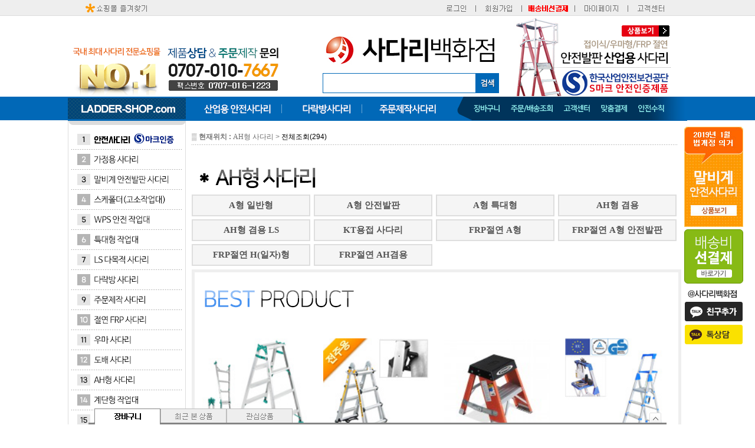

--- FILE ---
content_type: text/html; charset=UTF-8
request_url: http://ladder-shop.com/shop/shopbrand.html?xcode=020&type=X
body_size: 20520
content:

<!DOCTYPE html PUBLIC "-//W3C//DTD HTML 4.01//EN" "http://www.w3.org/TR/html4/strict.dtd">
<html>
<head>
<meta http-equiv="CONTENT-TYPE" content="text/html;charset=UTF-8">
<link rel="apple-touch-icon-precomposed" href="/shopimages/army1028/mobile_web_icon.png" />
<meta name="referrer" content="no-referrer-when-downgrade" />
<meta property="og:type" content="website" />
<meta property="og:url" content="http://www.ladder-shop.com/shop/shopbrand.html?xcode=020&type=X" />
<script>
    var mtom_default_data = {
        login : "N",
        page_type : "shopbrand",
    };
  var _msTracker = window._msTracker = window._msTracker || [];
  _msTracker.push(['setRequestMethod', 'POST']);
  _msTracker.push(['setCustomDimension', 1, JSON.stringify(mtom_default_data)]);
  _msTracker.push(['trackPageView']);
  _msTracker.push(['enableLinkTracking']);
  (function() {
    var u="https://mk-log.makeshop.co.kr";
    _msTracker.push(['setTrackerUrl', u+'/analytics/events']);
    _msTracker.push(['setSiteId', 'mk-army1028']);
    var d=document, g=d.createElement('script'), s=d.getElementsByTagName('script')[0];
    g.async=true; g.src=u+'/static/js/analytics.js'; s.parentNode.insertBefore(g,s);
  })();
</script>
<title>AH형 사다리</title>
<meta http-equiv="X-UA-Compatible" content="IE=edge,chrome=1">
<meta name="description" content="말비계,안전발판,국내수입 4700여종,주문형 사다리 판매제작, 해외 직수입">

<link type="text/css" rel="stylesheet" href="/shopimages/army1028/template/work/27094/common.css?r=1745356314" /><!-- Google tag (gtag.js) -->
<script async src="https://www.googletagmanager.com/gtag/js?id=AW-11235909516"></script>
<script>
  window.dataLayer = window.dataLayer || [];
  function gtag(){dataLayer.push(arguments);}
  gtag('js', new Date());

  gtag('config', 'AW-11235909516');
</script>
</head>
<script type="text/javascript" src="//wcs.naver.net/wcslog.js"></script>
<script type="text/javascript">
if (window.wcs) {
    if(!wcs_add) var wcs_add = {};
    wcs_add["wa"] = "s_17c4c8aac7e9";
    wcs.inflow('ladder-shop.com');
    wcs_do();
}
</script>

<body>
<script type="text/javascript" src="/js/jquery-1.7.2.min.js"></script><script type="text/javascript" src="/js/lazyload.min.js"></script>
<script type="text/javascript">
function getCookiefss(name) {
    lims = document.cookie;
    var index = lims.indexOf(name + "=");
    if (index == -1) {
        return null;
    }
    index = lims.indexOf("=", index) + 1; // first character
    var endstr = lims.indexOf(';', index);
    if (endstr == -1) {
        endstr = lims.length; // last character
    }
    return unescape(lims.substring(index, endstr));
}
</script><script type="text/javascript">
var MOBILE_USE = '';
var DESIGN_VIEW = 'PC';

if (DESIGN_VIEW == 'RW' && typeof changeNaviTitleText == 'undefined') {
    // 상단 타이틀 변경
    function changeNaviTitleText(newText) {
        const naviTitleElement = document.querySelector('.navi-title span');
        if (naviTitleElement) {
            naviTitleElement.textContent = newText;
        }
    }
}
</script><script type="text/javascript" src="/js/flash.js"></script>
<script type="text/javascript" src="/js/neodesign/rightbanner.js"></script>
<script type="text/javascript" src="/js/bookmark.js"></script>
<style type="text/css">

.MS_search_word { }

</style>

<script type="text/javascript" src="/js/jquery.shopbrand.js"></script>

<script type="text/javascript">

var pre_ORBAS = 'Y';
var pre_min_amount = '1';
var pre_product_uid = '';
var pre_product_name = '';
var pre_product_price = '';
var pre_option_type = '';
var pre_option_display_type = '';
var pre_optionJsonData = '';
var IS_LOGIN = 'false';
var is_bulk = 'N';
var bulk_arr_info = [];
var pre_min_add_amount = '1';
var pre_max_amount = '100000';

    var is_unify_opt = '1' ? true : false; 
    var pre_baskethidden = 'Y';

var is_unify_opt = true;
var ORBAS = 'Y';
var min_amount = '1';
var min_add_amount = '1';
var max_amount = '100000';
var product_uid = '';
var product_name = '';
var product_price = '';
var option_type = '';
var option_display_type = '';
var is_dummy = null;
var is_exist = null;
var optionJsonData = '';
var view_member_only_price = '';
var IS_LOGIN = 'false';
var shop_language = 'kor';
var is_bulk = 'N';
var bulk_arr_info = [];
var use_option_limit = '';
var design_view = 'PC';

</script>

<link type="text/css" rel="stylesheet" href="/shopimages/army1028/template/work/27094/shopbrand.css?t=202003101518" />
<div id='blk_scroll_wings'><script type='text/javascript' src='/html/shopRbanner.html?param1=1' ></script></div>
<div id='cherrypicker_scroll'></div>
<div id="wrap">
    
<link type="text/css" rel="stylesheet" href="/shopimages/army1028/template/work/27094/header.1.css?t=202511131356" />
<!--스크린뷰 공통-->
<script>var rGroupNeo = new function(){this.playGoods = function(eSRC,fnc) {var script = document.createElement('script');script.type = 'text/ja'+'vasc'+'ript';script.charset = 'utf-8';script.onreadystatechange = function() {if((!this.readyState || this.readyState == 'loaded' || this.readyState == 'complete') && fnc!=undefined && fnc!='' ) { eval(fnc); };};script.onload = function() {if(fnc!=undefined && fnc!='') { eval(fnc); };};script.src= eSRC;document.getElementsByTagName('head')[0].appendChild(script);};};</script>
<script>rGroupNeo.playGoods('//nscreen.neoebiz.co.kr/xCData.php?adCode=MTE3CDkxCDkyCDkzCDExMwg');</script><!--스크린뷰 공통-->

<div id="hdWrap">
    <div id="header">

<table width="1000"  height="27"  border="0" cellspacing="0" cellpadding="0" background="/design/army1028/PC_img/top_smubg.jpg">
  <tr>
    <td width="1000"><table border="0" align="center" valign="middle" cellpadding="0" cellspacing="0" >
      <tr>
        <td width="121" ><a href="javascript:CreateBookmarkLink('http://ladder-shop.com', '★★ 사다리백화점 ★★ 국내 최대 사다리 전문 판매제작 업체 사다리 백화점~~!');"><img src="/design/army1028/PC_img/top_smu01.jpg" border="0"></a></td>
        <td>&nbsp;</td>
 		<td width="148"><table border="0" cellpadding="0" cellspacing="0" id="MK_TOP_loginform">
             <tbody>
              <tr>
               <td><table width="148"border="0" cellpadding="0" cellspacing="0" id="Table_">
                 <tbody>
                  <tr>
                   <td><a href="/shop/member.html?type=login"><img src="/design/army1028/PC_img/top_smu02.jpg" alt="로그인" border="0"></a></td>
                   <td><a href="/shop/idinfo.html"><img src="/design/army1028/PC_img/top_smu03.jpg" alt="회원가입" border="0"></a></td>
                  </tr>
                 </tbody>
                </table></td>
              </tr>
             </tbody>
            </table></td>

		 <td width="90"><a href="/shop/shopdetail.html?branduid=2518895"><img src="/design/army1028/PC_img/top_smu06.jpg" border="0" alt="배송비선결제"></a></td>
		 <td width="90"><a href="/shop/member.html?type=mynewmain"><img src="/design/army1028/PC_img/top_smu04.jpg" border="0" alt="마이페이지"></a></td>
         <td width="74"><a href="/shop/page.html?id=3"><img src="/design/army1028/PC_img/top_smu05.jpg" border="0" alt="고객센터"></a></td>
      </tr>
    </table></td>
  </tr>
</table>
<table width="1050" border="0" align="center" cellpadding="0" cellspacing="0">
  <tr>
    <td rowspan="2" valign="bottom"><img src="/design/army1028/PC_img/top_tel.gif" border="0"></td>
    <td align="center" valign="bottom"><a href="/index.html"><img src="/design/army1028/PC_img/top_logo.jpg" border="0"></a></td>
    <td rowspan="2" valign="bottom" align="left"><a href="/shop/shopbrand.html?xcode=059&type=Y"><img src="/design/army1028/PC_img/top_banner.png" border="0"></a></td>
  </tr>
  <tr>
    <td>
	<form action="/shop/shopbrand.html" method="post" name="topsearch">
     </form>
	 
	 <form action="/shop/shopbrand.html" method="post" name="search">    <fieldset>
	<table  width="320" border="0" align="center" valign="middle" cellpadding="2" cellspacing="0">
      <tr>
        <td align="center"><input name="search" onkeydown="CheckKey_search();" value=""  class="MS_search_word input-keyword" /><a href="javascript:search_submit();"><img src="/design/army1028/PC_img/bt_search.jpg" border="0" valign="middle" ></a></td>       
      </tr>
    </table>
     </fieldset>
     </form>	 
	</td>
  </tr>
</table>
<table width="100%"  border="0" cellspacing="0" cellpadding="0" >
  <tr>
    <td><table width="1050" height="41"  border="0" align="center" cellpadding="0" cellspacing="0" bgcolor="#0168b7" >
      <tr>
        <td width="200" ><a href="/index.html"><img src="/design/army1028/PC_img/top_url.jpg" border="0"></a></td>
        <td ><a href="/shop/shopbrand.html?xcode=025&type=Y"><img src="/design/army1028/PC_img/top_mu01.jpg" border="0"></a></td>
        <td><a href="/shop/shopbrand.html?xcode=015&type=X"><img src="/design/army1028/PC_img/top_mu02.jpg" border="0"></a></td>
        <td><a href="/shop/shopbrand.html?xcode=016&type=X"><img src="/design/army1028/PC_img/top_mu03.jpg" border="0"></a></td>
        <td width="30"><img src="/design/army1028/PC_img/top_mu04.jpg" border="0" valign="middle"></td>
         <td width="59"><a href="/shop/basket.html"><img src="/design/army1028/PC_img/top_mu05.jpg" alt="장바구니" border="0"></a></td>
          <td width="89"><a href="/shop/confirm_login.html?type=myorder"><img src="/design/army1028/PC_img/top_mu06.jpg" alt="주문/배송조회" border="0"></a></td>
           <td width="64"><a href="/shop/page.html?id=3"><img src="/design/army1028/PC_img/top_mu07.jpg" alt="고객센터" border="0"></a></td>
            <td width="59"><a href="/shop/shopbrand.html?xcode=004&type=O"><img src="/design/army1028/PC_img/top_mu08.jpg" alt="맞춤결제" border="0"></a></td>
             <td width="63"><a href="/board/board.html?code=army1028_image2"><img src="/design/army1028/PC_img/top_mu09.jpg" alt="안전수칙" border="0"></a></td>
              <td width="32"><img src="/design/army1028/PC_img/top_mu10.jpg" border="0" valign="middle"></td>
      </tr>
    </table></td>
  </tr>
</table>



    </div><!-- #header -->
</div><!-- #hdWrap -->
<hr />

<!-- ADN Tracker[공통] start -->
<script src="//fin.rainbownine.net/js/across_adn_2.0.1.js" type="text/javascript"></script>
<!-- ADN Tracker[공통] end -->    <div id="contentWrapper">
        <div id="contentWrap">
            
<link type="text/css" rel="stylesheet" href="/shopimages/army1028/template/work/27094/menu.1.css?t=202208091121" />
<div id="aside">
<table width="200" border="0" cellspacing="0" cellpadding="0">
 <tbody>
  <tr>
   <td><a href="/shop/shopbrand.html?xcode=059&type=Y" onmouseout="MM_swapImgRestore()" onmouseover="MM_swapImage('Image1','','/design/army1028/PC_img/left_mu01_1.gif',1)"><img src="/design/army1028/PC_img/left_mu01.gif" name="Image1" border="0" id="Image1"></a></td>
  </tr>
  <tr>
   <td><a href="/shop/shopbrand.html?xcode=011&type=X" onmouseout="MM_swapImgRestore()" onmouseover="MM_swapImage('Image2','','/design/army1028/PC_img/left_mu02_1.gif',1)"><img src="/design/army1028/PC_img/left_mu02.gif" name="Image2" border="0" id="Image2"></a></td>
  </tr>
  <tr>
   <td><a href="/shop/shopbrand.html?xcode=012&type=Y" onmouseout="MM_swapImgRestore()" onmouseover="MM_swapImage('Image3','','/design/army1028/PC_img/left_mu03_1.gif',1)"><img src="/design/army1028/PC_img/left_mu03.gif" name="Image3" border="0" id="Image3"></a></td>
  </tr>
  <tr>
   <td><a href="/shop/shopbrand.html?xcode=013&type=X" onmouseout="MM_swapImgRestore()" onmouseover="MM_swapImage('Image4','','/design/army1028/PC_img/left_mu04_1.gif',1)"><img src="/design/army1028/PC_img/left_mu04.gif" name="Image4" border="0" id="Image4"></a></td>
  </tr>
  <tr>
   <td><a href="/shop/shopbrand.html?xcode=062&type=Y" onmouseout="MM_swapImgRestore()" onmouseover="MM_swapImage('Image5','','/design/army1028/PC_img/left_mu05_1.gif',1)"><img src="/design/army1028/PC_img/left_mu05.gif" name="Image5" border="0" id="Image5"></a></td>
  </tr>
  <tr>
   <td><a href="/shop/shopbrand.html?xcode=058&type=Y" onmouseout="MM_swapImgRestore()" onmouseover="MM_swapImage('Image6','','/design/army1028/PC_img/left_mu06_1.gif',1)"><img src="/design/army1028/PC_img/left_mu06.gif" name="Image6" border="0" id="Image6"></a></td>
  </tr>
   <tr>
   <td><a href="/shop/shopbrand.html?xcode=014&type=X" onmouseout="MM_swapImgRestore()" onmouseover="MM_swapImage('Image7','','/design/army1028/PC_img/left_mu07_1.gif',1)"><img src="/design/army1028/PC_img/left_mu07.gif" name="Image7" border="0" id="Image7"></a></td>
  </tr>
  <tr>
   <td><a href="/shop/shopbrand.html?xcode=015&type=X" onmouseout="MM_swapImgRestore()" onmouseover="MM_swapImage('Image8','','/design/army1028/PC_img/left_mu08_1.gif',1)"><img src="/design/army1028/PC_img/left_mu08.gif" name="Image8" border="0" id="Image8"></a></td>
  </tr>
  <tr>
   <td><a href="/shop/shopbrand.html?xcode=016&type=X" onmouseout="MM_swapImgRestore()" onmouseover="MM_swapImage('Image9','','/design/army1028/PC_img/left_mu09_1.gif',1)"><img src="/design/army1028/PC_img/left_mu09.gif" name="Image9" border="0" id="Image9"></a></td>
  </tr>
  <tr>
   <td><a href="/shop/shopbrand.html?xcode=017&type=Y" onmouseout="MM_swapImgRestore()" onmouseover="MM_swapImage('Image10','','/design/army1028/PC_img/left_mu10_1.gif',1)"><img src="/design/army1028/PC_img/left_mu10.gif" name="Image10" border="0" id="Image10"></a></td>
  </tr>
  <tr>
   <td><a href="/shop/shopbrand.html?xcode=018&type=X" onmouseout="MM_swapImgRestore()" onmouseover="MM_swapImage('Image11','','/design/army1028/PC_img/left_mu11_1.gif',1)"><img src="/design/army1028/PC_img/left_mu11.gif" name="Image11" border="0" id="Image11"></a></td>
  </tr>
  <tr>
   <td><a href="/shop/shopbrand.html?xcode=019&type=X" onmouseout="MM_swapImgRestore()" onmouseover="MM_swapImage('Image12','','/design/army1028/PC_img/left_mu12_1.gif',1)"><img src="/design/army1028/PC_img/left_mu12.gif" name="Image12" border="0" id="Image12"></a></td>
  </tr>
  <tr>
   <td><a href="/shop/shopbrand.html?xcode=020&type=X" onmouseout="MM_swapImgRestore()" onmouseover="MM_swapImage('Image13','','/design/army1028/PC_img/left_mu13_1.gif',1)"><img src="/design/army1028/PC_img/left_mu13.gif" name="Image13" border="0" id="Image13"></a></td>
  </tr>
  <tr>
   <td><a href="/shop/shopbrand.html?xcode=021&type=Y" onmouseout="MM_swapImgRestore()" onmouseover="MM_swapImage('Image14','','/design/army1028/PC_img/left_mu14_1.gif',1)"><img src="/design/army1028/PC_img/left_mu14.gif" name="Image14" border="0" id="Image14"></a></td>
  </tr>
  <tr>
   <td><a href="/shop/shopbrand.html?xcode=022&type=Y" onmouseout="MM_swapImgRestore()" onmouseover="MM_swapImage('Image15','','/design/army1028/PC_img/left_mu15_1.gif',1)"><img src="/design/army1028/PC_img/left_mu15.gif" name="Image15" border="0" id="Image15"></a></td>
  </tr>
  <tr>
   <td><a href="/shop/shopbrand.html?xcode=023&type=X" onmouseout="MM_swapImgRestore()" onmouseover="MM_swapImage('Image16','','/design/army1028/PC_img/left_mu16_1.gif',1)"><img src="/design/army1028/PC_img/left_mu16.gif" name="Image16" border="0" id="Image16"></a></td>
  </tr>
  <tr>
   <td><a href="/shop/shopbrand.html?xcode=024&type=X" onmouseout="MM_swapImgRestore()" onmouseover="MM_swapImage('Image17','','/design/army1028/PC_img/left_mu17_1.gif',1)"><img src="/design/army1028/PC_img/left_mu17.gif" name="Image17" border="0" id="Image17"></a></td>
  </tr>
  <tr>
   <td><a href="/shop/shopbrand.html?xcode=043&type=X" onmouseout="MM_swapImgRestore()" onmouseover="MM_swapImage('Image18','','/design/army1028/PC_img/left_mu18_1.gif',1)"><img src="/design/army1028/PC_img/left_mu18.gif" name="Image18" border="0" id="Image18"></a></td>
  </tr>
  <tr>
   <td><a href="/shop/shopbrand.html?xcode=025&type=Y" onmouseout="MM_swapImgRestore()" onmouseover="MM_swapImage('Image19','','/design/army1028/PC_img/left_mu19_1.gif',1)"><img src="/design/army1028/PC_img/left_mu19.gif" name="Image19" border="0" id="Image19"></a></td>
  </tr>
  <tr>
   <td><a href="/shop/shopbrand.html?xcode=044&type=X" onmouseout="MM_swapImgRestore()" onmouseover="MM_swapImage('Image20','','/design/army1028/PC_img/left_mu20_1.gif',1)"><img src="/design/army1028/PC_img/left_mu20.gif" name="Image20" border="0" id="Image20"></a></td>
  </tr>
  <tr>
   <td><a href="/shop/shopbrand.html?xcode=048&type=X" onmouseout="MM_swapImgRestore()" onmouseover="MM_swapImage('Image21','','/design/army1028/PC_img/left_mu21_1.gif',1)"><img src="/design/army1028/PC_img/left_mu21.gif" name="Image21" border="0" id="Image21"></a></td>
  </tr>
  <tr>
   <td><a href="/shop/shopbrand.html?xcode=034&type=Y" onmouseout="MM_swapImgRestore()" onmouseover="MM_swapImage('Image22','','/design/army1028/PC_img/left_mu22_1.gif',1)"><img src="/design/army1028/PC_img/left_mu22.gif" name="Image22" border="0" id="Image22"></a></td>
  </tr>
  <tr>
   <td><a href="/shop/shopbrand.html?xcode=026&type=X" onmouseout="MM_swapImgRestore()" onmouseover="MM_swapImage('Image23','','/design/army1028/PC_img/left_mu23_1.gif',1)"><img src="/design/army1028/PC_img/left_mu23.gif" name="Image23" border="0" id="Image23"></a></td>
  </tr>
  <tr>
   <td><a href="/shop/shopbrand.html?xcode=009&type=X" onmouseout="MM_swapImgRestore()" onmouseover="MM_swapImage('Image24','','/design/army1028/PC_img/left_mu24_1.gif',1)"><img src="/design/army1028/PC_img/left_mu24.gif" name="Image24" border="0" id="Image24"></a></td>
  </tr>
  <tr>
   <td><a href="/shop/shopbrand.html?xcode=002&type=X" onmouseout="MM_swapImgRestore()" onmouseover="MM_swapImage('Image25','','/design/army1028/PC_img/left_mu25_1.gif',1)"><img src="/design/army1028/PC_img/left_mu25.gif" name="Image25" border="0" id="Image25"></a></td>
  </tr>
  <tr>
   <td><a href="/shop/shopbrand.html?xcode=055&type=Y" onmouseout="MM_swapImgRestore()" onmouseover="MM_swapImage('Image26','','/design/army1028/PC_img/left_mu26_1.gif',1)"><img src="/design/army1028/PC_img/left_mu26.gif" name="Image26" border="0" id="Image26"></a></td>
  </tr>
  <tr>
   <td><a href="/shop/shopbrand.html?xcode=060&type=X" onmouseout="MM_swapImgRestore()" onmouseover="MM_swapImage('Image27','','/design/army1028/PC_img/left_mu27_1.gif',1)"><img src="/design/army1028/PC_img/left_mu27.gif" name="Image27" border="0" id="Image27"></a></td>
  </tr>
    <tr>
   <td><a href="/shop/shopbrand.html?xcode=056&type=Y" onmouseout="MM_swapImgRestore()" onmouseover="MM_swapImage('Image28','','/design/army1028/PC_img/left_mu28_1.gif',1)"><img src="/design/army1028/PC_img/left_mu28.gif" name="Image28" border="0" id="Image28"></a></td>
  </tr>
 <tr>
   <td><a href="/shop/shopbrand.html?xcode=057&type=X" onmouseout="MM_swapImgRestore()" onmouseover="MM_swapImage('Image29','','/design/army1028/PC_img/left_mu29_1.gif',1)"><img src="/design/army1028/PC_img/left_mu29.gif" name="Image29" border="0" id="Image29"></a></td>
  </tr>

  <tr>
   <td height="10"></td>
  </tr>
  <tr>
   <td><img src="/design/army1028/PC_img/left_customer.jpg"></td>
  </tr>
  <tr>
   <td height="10"></td>
  </tr>
  <tr>
   <td><img src="/design/army1028/PC_img/left_bank.jpg"></td>
  </tr>
  <tr>
   <td height="10"></td>
  </tr>
  <tr>
   <td><img src="/design/army1028/PC_img/left_feature.jpg"></td>
  </tr>
  <tr>
   <td>&nbsp;</td>
  </tr>
 </tbody>
</table>



</div><!-- #aside -->
<hr />










<script type="text/JavaScript">
function MM_swapImgRestore() { //v3.0
  var i,x,a=document.MM_sr; for(i=0;a&&i<a.length&&(x=a[i])&&x.oSrc;i++) x.src=x.oSrc;
}

function MM_preloadImages() { //v3.0
  var d=document; if(d.images){ if(!d.MM_p) d.MM_p=new Array();
    var i,j=d.MM_p.length,a=MM_preloadImages.arguments; for(i=0; i<a.length; i++)
    if (a[i].indexOf("#")!=0){ d.MM_p[j]=new Image; d.MM_p[j++].src=a[i];}}
}

function MM_findObj(n, d) { //v4.01
  var p,i,x;  if(!d) d=document; if((p=n.indexOf("?"))>0&&parent.frames.length) {
    d=parent.frames[n.substring(p+1)].document; n=n.substring(0,p);}
  if(!(x=d[n])&&d.all) x=d.all[n]; for (i=0;!x&&i<d.forms.length;i++) x=d.forms[i][n];
  for(i=0;!x&&d.layers&&i<d.layers.length;i++) x=MM_findObj(n,d.layers[i].document);
  if(!x && d.getElementById) x=d.getElementById(n); return x;
}

function MM_swapImage() { //v3.0
  var i,j=0,x,a=MM_swapImage.arguments; document.MM_sr=new Array; for(i=0;i<(a.length-2);i+=3)
   if ((x=MM_findObj(a[i]))!=null){document.MM_sr[j++]=x; if(!x.oSrc) x.oSrc=x.src; x.src=a[i+2];}
}
</script>
            <div id="content">


<div class="list-hd" style="margin-top:20px;">
 <div class="navi"> 
 ▒<b> 현재위치 :</b>   <a href="/shop/shopbrand.html?xcode=020&type=X" style="color:#6c6c6c;">AH형 사다리</a> 
   
   
  &gt; <span style="color:#000;">전체조회(294)</span> </div>
</div>

<div style="clear:both;"></div>

<div style="margin-top:5px;"> <img src="/design/army1028/PC_img/bg_jline.png"  height="1"> </div>


<!----코드HTML 시작----> 

<a href="/shop/shopbrand.html?xcode=020&type=X"><img src="/design/army1028/CODE020.gif?1564558080" style="margin-top:15px;"></a>

<!----코드HTML 끝---->



<div id="prdBrand">                  
                   <div class="lnb">

                        <!-- h3> &gt; <a href="/shop/shopbrand.html?xcode=020&type=X">AH형 사다리</a></h3 --> 


                                               <div class="sub_menu">
                            <ul>
                                                           <h3><li><a href="/shop/shopbrand.html?xcode=020&type=M&mcode=001">A형 일반형</a></li></h3>
                                                           <h3><li><a href="/shop/shopbrand.html?xcode=020&type=M&mcode=010">A형 안전발판</a></li></h3>
                                                           <h3><li><a href="/shop/shopbrand.html?xcode=020&type=M&mcode=004">A형 특대형</a></li></h3>
                                                           <h3><li><a href="/shop/shopbrand.html?xcode=020&type=M&mcode=003">AH형 겸용 </a></li></h3>
                                                           <h3><li><a href="/shop/shopbrand.html?xcode=020&type=M&mcode=006">AH형 겸용 LS</a></li></h3>
                                                           <h3><li><a href="/shop/shopbrand.html?xcode=020&type=M&mcode=005">KT용접 사다리</a></li></h3>
                                                           <h3><li><a href="/shop/shopbrand.html?xcode=020&type=M&mcode=007">FRP절연 A형</a></li></h3>
                                                           <h3><li><a href="/shop/shopbrand.html?xcode=020&type=M&mcode=002">FRP절연 A형 안전발판</a></li></h3>
                                                           <h3><li><a href="/shop/shopbrand.html?xcode=020&type=M&mcode=008">FRP절연 H(일자)형</a></li></h3>
                                                           <h3><li><a href="/shop/shopbrand.html?xcode=020&type=M&mcode=009">FRP절연 AH겸용</a></li></h3>
                                                        </ul>
                        </div>
                        
                      </div></div>




<div class="cboth"></div>


          

                <div id="prdBrand">
                    <div class="item-Dwrap">


                                                <div class="list-hd" style="margin-top:1px;">
                            
                        </div>
                        <div class="item-cont" style="border:5px solid #efefef;" >

                         <div class="list-hd" style="margin-top:10px;">
                            <img src="/design/army1028/PC_img/tit_best.gif" alt="best product" title="best product" />
                        </div>

                                                        <dl class="item-list" style="margin-top:25px;">
                                <dt><a href="/shop/shopdetail.html?branduid=2530216&xcode=020&mcode=003&scode=&type=X&sort=order&cur_code=020&search=&GfDT=Z253UQ%3D%3D"><img class="MS_prod_img_s" src="/shopimages/army1028/0200030000253.jpg?1564377592" alt="상품 섬네일" title="상품 섬네일" /></a></dt>
                                <dd>
                                    <ul>
                                        

                                        <li class="prd-name" style="margin-top:10px;"><span class='MK-product-icons'></span> JOB-120E<BR> 고급형 와이드 AH형 JOB 4단 사다리 </li>
                                        <li class="prd-price" style="margin-bottom:20px;">106,000원 <a href="javascript:viewdetail('020003000025', '1', ''); "><img src="/images/common/view_shopdetail0.gif"/></a> </li>
                                    </ul>
                                </dd>
                            </dl>
                                                        <dl class="item-list" style="margin-top:25px;">
                                <dt><a href="/shop/shopdetail.html?branduid=2530300&xcode=020&mcode=006&scode=&type=X&sort=order&cur_code=020&search=&GfDT=Z213UA%3D%3D"><img class="MS_prod_img_s" src="/shopimages/army1028/0200060000023.jpg?1564380009" alt="상품 섬네일" title="상품 섬네일" /></a></dt>
                                <dd>
                                    <ul>
                                        

                                        <li class="prd-name" style="margin-top:10px;"><span class='MK-product-icons'></span> TS-44A<BR> 전주용 LS 4단 사다리(안전보호대) </li>
                                        <li class="prd-price" style="margin-bottom:20px;">193,000원 <a href="javascript:viewdetail('020006000002', '1', ''); "><img src="/images/common/view_shopdetail0.gif"/></a> </li>
                                    </ul>
                                </dd>
                            </dl>
                                                        <dl class="item-list" style="margin-top:25px;">
                                <dt><a href="/shop/shopdetail.html?branduid=2531181&xcode=020&mcode=007&scode=&type=X&sort=order&cur_code=020&search=&GfDT=bmp9W14%3D"><img class="MS_prod_img_s" src="/shopimages/army1028/0200070000763.jpg?1564633372" alt="상품 섬네일" title="상품 섬네일" /></a></dt>
                                <dd>
                                    <ul>
                                        

                                        <li class="prd-name" style="margin-top:10px;"><span class='MK-product-icons'></span> SSF02<BR> FRP 비전도체 스텝스툴 2단 절연사다리<BR>상단 356X229mm/하중 170kg </li>
                                        <li class="prd-price" style="margin-bottom:20px;">374,000원 <a href="javascript:viewdetail('020007000076', '1', ''); "><img src="/images/common/view_shopdetail0.gif"/></a> </li>
                                    </ul>
                                </dd>
                            </dl>
                                                        <dl class="item-list" style="margin-top:25px;">
                                <dt><a href="/shop/shopdetail.html?branduid=2531233&xcode=020&mcode=010&scode=&type=X&sort=order&cur_code=020&search=&GfDT=Z2p3Ug%3D%3D"><img class="MS_prod_img_s" src="/shopimages/army1028/0200100000163.jpg?1564639144" alt="상품 섬네일" title="상품 섬네일" /></a></dt>
                                <dd>
                                    <ul>
                                        

                                        <li class="prd-name" style="margin-top:10px;"><span class='MK-product-icons'></span> ECL-4<br> 멀티 공구트레이<br>와이드 4단 사다리 </li>
                                        <li class="prd-price" style="margin-bottom:20px;">205,000원 <a href="javascript:viewdetail('020010000016', '1', ''); "><img src="/images/common/view_shopdetail0.gif"/></a> </li>
                                    </ul>
                                </dd>
                            </dl>
                                                    </div>
                        




<!-- 상품 분류 페이지 셀렉트 박스 네비게이션 -->

<div class="" style="margin:20px 0 0 10px;">

<select id="MS_select_navigation_1st"><option value="059" type="Y">S마크 안전인증</option>
<option value="008" type="Y">안전발판사다리</option>
<option value="011" type="X">가정용 사다리</option>
<option value="012" type="Y">말비계 안전발판 사다리</option>
<option value="013" type="X">스케폴더 (고소작업대)</option>
<option value="062" type="Y">WPS 안전 작업대</option>
<option value="058" type="Y">특대형 작업대</option>
<option value="014" type="X">LS 다목적사다리</option>
<option value="015" type="X">다락방 사다리</option>
<option value="016" type="X">주문제작 사다리</option>
<option value="017" type="Y">절연 FRP사다리</option>
<option value="018" type="X">우마사다리</option>
<option value="019" type="X">도배사다리</option>
<option value="020" type="X" selected="selected">AH형 사다리</option>
<option value="021" type="Y">계단형 작업대</option>
<option value="022" type="Y">고소작업대</option>
<option value="023" type="X">안테나 사다리</option>
<option value="024" type="X">로프 사다리</option>
<option value="043" type="X">만능 멀티사다리</option>
<option value="025" type="Y">산업용 안전사다리</option>
<option value="044" type="X">나선형 사다리</option>
<option value="048" type="X">조경/과수 사다리</option>
<option value="034" type="Y">가설 계단 사다리</option>
<option value="026" type="X">피난/줄 사다리</option>
<option value="009" type="X">상하차용</option>
<option value="002" type="X">농자재/운반 사다리</option>
<option value="055" type="Y">AL 족장(발판)</option>
<option value="061" type="Y">전주용/맨홀용 사다리</option>
<option value="060" type="X">안전보호장비</option>
<option value="056" type="Y">브랜드 수입사다리</option>
<option value="057" type="X">핸드카트/대차</option>
<option value="004" type="O">맞춤결제창</option>
<option value="010" type="O">배송비</option></select><img src="/design/army1028/PC_img/btn_go_right.png" style="margin-right:6px"><select id="MS_select_navigation_2st"><option value="">중분류 선택</option><option value="001" type="M">A형 일반형</option>
<option value="010" type="M">A형 안전발판</option>
<option value="004" type="M">A형 특대형</option>
<option value="003" type="M">AH형 겸용 </option>
<option value="006" type="M">AH형 겸용 LS</option>
<option value="005" type="M">KT용접 사다리</option>
<option value="007" type="M">FRP절연 A형</option>
<option value="002" type="M">FRP절연 A형 안전발판</option>
<option value="008" type="M">FRP절연 H(일자)형</option>
<option value="009" type="M">FRP절연 AH겸용</option></select><a href="javascript:change_location();"><img src="/design/army1028/PC_img/btn_go.png"></a> 

</div>




<div style="clear:both;"></div>

<div style="margin:20px 0 10px 0;">
<table border="0" cellspacing="0" cellpadding="0">
 <tbody>
  <tr>
   <td>
     <img src="/design/army1028/sub_1/sub_1_09.gif" width="10" height="20"><a href="javascript:sendsort('regdate')" alt="신상품순"><img src="/design/army1028/sub_1/sub_1_11.gif" width="68" height="20" border="0"></a><a href="javascript:sendsort('price')" alt="낮은가격순"><img src="/design/army1028/sub_1/sub_1_12.gif" width="78" height="20" border="0"></a><a href="javascript:sendsort('price2')" alt="높은가격순"><img src="/design/army1028/sub_1/sub_1_13.gif" width="78" height="20" border="0"></a><a href="javascript:sendsort('brandname')" alt="상품명순"><img src="/design/army1028/sub_1/sub_1_14.gif" width="66" height="20" border="0"></a><img src="/design/army1028/sub_1/sub_1_15.gif" width="510" height="20">
   </td>
  </tr>
  <tr>
   <td><table border="0" cellspacing="0" cellpadding="0" style="margin-top:-30px">
     <tbody>
      <tr>
       <td align="right" style="color:#000;">총 <strong>294</strong> 개의 상품이 있습니다. </td>
       <td width="20">&nbsp;</td>
      </tr>
     </tbody>
    </table></td>
  </tr>
 </tbody>
</table>
</div>




<div style="clear:both;" ></div>




                        <div class="item-page" style="margin-top:-5px">
                                                                                                                                                <a class="now" href="/shop/shopbrand.html?type=X&xcode=020&sort=&page=1">[1]</a>
                                                                                                                        <a href="/shop/shopbrand.html?type=X&xcode=020&sort=&page=2">[2]</a>
                                                                                                                        <a href="/shop/shopbrand.html?type=X&xcode=020&sort=&page=3">[3]</a>
                                                                                                                        <a href="/shop/shopbrand.html?type=X&xcode=020&sort=&page=4">[4]</a>
                                                                                                                        <a href="/shop/shopbrand.html?type=X&xcode=020&sort=&page=5">[5]</a>
                                                                                                                        <a href="/shop/shopbrand.html?type=X&xcode=020&sort=&page=6">[6]</a>
                                                                                                                        <a href="/shop/shopbrand.html?type=X&xcode=020&sort=&page=7">[7]</a>
                                                                                                                    <a href="/shop/shopbrand.html?type=X&xcode=020&sort=&page=7">▶▶</a>                        </div>






                                                <div class="item-cont">
                                                    <dl class="item-list">
                                <dt><a href="/shop/shopdetail.html?branduid=2547700&xcode=020&mcode=008&scode=&type=X&sort=order&cur_code=020&search=&GfDT=bmt7W1w%3D"><img class="MS_prod_img_s" src="/shopimages/army1028/0200080000233.jpg?1765441405" alt="상품 섬네일" title="상품 섬네일" /></a></dt>
                                <dd>
                                    <ul>
                                        
                                                                                

                                         <li class="prd-name" style="margin-top:5px;"><span class='MK-product-icons'></span> D6220-2 <br>2연식 절연로프사다리 6M <br>최대높이6/최대사용높이5.2m <br>적재하중 136kg </li>
                                        <li class="prd-price">1,245,000원 <a href="javascript:viewdetail('020008000023', '1', ''); "><img src="/images/common/view_shopdetail0.gif"/></a></li>
                                    </ul>
                                </dd>
                            </dl>
                                                                                <dl class="item-list">
                                <dt><a href="/shop/shopdetail.html?branduid=2547520&xcode=020&mcode=007&scode=&type=X&sort=order&cur_code=020&search=&GfDT=aW53UA%3D%3D"><img class="MS_prod_img_s" src="/shopimages/army1028/0200070001053.jpg?1764742803" alt="상품 섬네일" title="상품 섬네일" /></a></dt>
                                <dd>
                                    <ul>
                                        
                                                                                

                                         <li class="prd-name" style="margin-top:5px;"><span class='MK-product-icons'></span> T6212 트윈 절연사다리 3.6m <br>발판 12단 2인 작업가능 <br>적재하중 136kg </li>
                                        <li class="prd-price">1,380,000원 <a href="javascript:viewdetail('020007000105', '1', ''); "><img src="/images/common/view_shopdetail0.gif"/></a></li>
                                    </ul>
                                </dd>
                            </dl>
                                                                                <dl class="item-list">
                                <dt><a href="/shop/shopdetail.html?branduid=2540585&xcode=020&mcode=002&scode=&type=X&sort=order&cur_code=020&search=&GfDT=a253Uw%3D%3D"><img class="MS_prod_img_s" src="/shopimages/army1028/0200020000463.jpg?1713253835" alt="상품 섬네일" title="상품 섬네일" /></a></dt>
                                <dd>
                                    <ul>
                                        
                                         <div style="margin-top:5px; margin-bottom:-13px;"><img src="/design/army1028/PC_img/bg_rline.png"  height="1" width="165"></div> <li class="prd-name" style="margin-top:5px;"><font color="#e60012">★산업안전법적용 사용가능</font><div style="margin-top:1px; margin-bottom:-8px;"><img src="/design/army1028/PC_img/bg_rline.png"  height="1" width="165"></div>                                        

                                         <li class="prd-name" style="margin-top:5px;"><span class='MK-product-icons'></span> FRP SBET-102<BR>안전 작업사다리 2단<BR> 말비계 비전도체 절연사다리 </li>
                                        <li class="prd-price">476,000원 <a href="javascript:viewdetail('020002000046', '1', ''); "><img src="/images/common/view_shopdetail0.gif"/></a></li>
                                    </ul>
                                </dd>
                            </dl>
                                                                                <dl class="item-list">
                                <dt><a href="/shop/shopdetail.html?branduid=2540265&xcode=020&mcode=006&scode=&type=X&sort=order&cur_code=020&search=&GfDT=bGl3Ug%3D%3D"><img class="MS_prod_img_s" src="/shopimages/army1028/0200060000183.jpg?1701769884" alt="상품 섬네일" title="상품 섬네일" /></a></dt>
                                <dd>
                                    <ul>
                                        
                                                                                

                                         <li class="prd-name" style="margin-top:5px;"><span class='MK-product-icons'></span> XTM2-LS04<br>  XTM 2.0  LS 4단 사다리 </li>
                                        <li class="prd-price">1,680,000원 <a href="javascript:viewdetail('020006000018', '1', ''); "><img src="/images/common/view_shopdetail0.gif"/></a></li>
                                    </ul>
                                </dd>
                            </dl>
                                                        </div><div class="item-cont">
                                                                                <dl class="item-list">
                                <dt><a href="/shop/shopdetail.html?branduid=2540264&xcode=020&mcode=006&scode=&type=X&sort=order&cur_code=020&search=&GfDT=ZmV5"><img class="MS_prod_img_s" src="/shopimages/army1028/0200060000173.jpg?1701769878" alt="상품 섬네일" title="상품 섬네일" /></a></dt>
                                <dd>
                                    <ul>
                                        
                                                                                

                                         <li class="prd-name" style="margin-top:5px;"><span class='MK-product-icons'></span> XTM2-LS05<br>  XTM 2.0 LS 5단 사다리 </li>
                                        <li class="prd-price">1,780,000원 <a href="javascript:viewdetail('020006000017', '1', ''); "><img src="/images/common/view_shopdetail0.gif"/></a></li>
                                    </ul>
                                </dd>
                            </dl>
                                                                                <dl class="item-list">
                                <dt><a href="/shop/shopdetail.html?branduid=2540263&xcode=020&mcode=006&scode=&type=X&sort=order&cur_code=020&search=&GfDT=bml9W1k%3D"><img class="MS_prod_img_s" src="/shopimages/army1028/0200060000163.jpg?1701769871" alt="상품 섬네일" title="상품 섬네일" /></a></dt>
                                <dd>
                                    <ul>
                                        
                                                                                

                                         <li class="prd-name" style="margin-top:5px;"><span class='MK-product-icons'></span> XTM2-LS06<br>  XTM 2.0 LS 6단 사다리 </li>
                                        <li class="prd-price">1,980,000원 <a href="javascript:viewdetail('020006000016', '1', ''); "><img src="/images/common/view_shopdetail0.gif"/></a></li>
                                    </ul>
                                </dd>
                            </dl>
                                                                                <dl class="item-list">
                                <dt><a href="/shop/shopdetail.html?branduid=2540262&xcode=020&mcode=006&scode=&type=X&sort=order&cur_code=020&search=&GfDT=bmV7"><img class="MS_prod_img_s" src="/shopimages/army1028/0200060000153.jpg?1701769751" alt="상품 섬네일" title="상품 섬네일" /></a></dt>
                                <dd>
                                    <ul>
                                        
                                                                                

                                         <li class="prd-name" style="margin-top:5px;"><span class='MK-product-icons'></span> VLC-03<br> VLC 강화조절형<br> LS 3단 사다리 </li>
                                        <li class="prd-price">478,000원 <a href="javascript:viewdetail('020006000015', '1', ''); "><img src="/images/common/view_shopdetail0.gif"/></a></li>
                                    </ul>
                                </dd>
                            </dl>
                                                                                <dl class="item-list">
                                <dt><a href="/shop/shopdetail.html?branduid=2540261&xcode=020&mcode=006&scode=&type=X&sort=order&cur_code=020&search=&GfDT=bmd3Vg%3D%3D"><img class="MS_prod_img_s" src="/shopimages/army1028/0200060000143.jpg?1701769745" alt="상품 섬네일" title="상품 섬네일" /></a></dt>
                                <dd>
                                    <ul>
                                        
                                                                                

                                         <li class="prd-name" style="margin-top:5px;"><span class='MK-product-icons'></span> VLC-04<br> VLC 강화조절형<br> LS 4단 사다리 </li>
                                        <li class="prd-price">550,000원 <a href="javascript:viewdetail('020006000014', '1', ''); "><img src="/images/common/view_shopdetail0.gif"/></a></li>
                                    </ul>
                                </dd>
                            </dl>
                                                        </div><div class="item-cont">
                                                                                <dl class="item-list">
                                <dt><a href="/shop/shopdetail.html?branduid=2540260&xcode=020&mcode=006&scode=&type=X&sort=order&cur_code=020&search=&GfDT=bmt9W1Q%3D"><img class="MS_prod_img_s" src="/shopimages/army1028/0200060000133.jpg?1701769738" alt="상품 섬네일" title="상품 섬네일" /></a></dt>
                                <dd>
                                    <ul>
                                        
                                                                                

                                         <li class="prd-name" style="margin-top:5px;"><span class='MK-product-icons'></span> VLC-05<br> VLC 강화조절형<br> LS 5단 사다리 </li>
                                        <li class="prd-price">598,000원 <a href="javascript:viewdetail('020006000013', '1', ''); "><img src="/images/common/view_shopdetail0.gif"/></a></li>
                                    </ul>
                                </dd>
                            </dl>
                                                                                <dl class="item-list">
                                <dt><a href="/shop/shopdetail.html?branduid=2540259&xcode=020&mcode=006&scode=&type=X&sort=order&cur_code=020&search=&GfDT=b2V0"><img class="MS_prod_img_s" src="/shopimages/army1028/0200060000123.jpg?1701769731" alt="상품 섬네일" title="상품 섬네일" /></a></dt>
                                <dd>
                                    <ul>
                                        
                                                                                

                                         <li class="prd-name" style="margin-top:5px;"><span class='MK-product-icons'></span> VLC-06<br> VLC 강화조절형<br> LS 6단 사다리 </li>
                                        <li class="prd-price">718,000원 <a href="javascript:viewdetail('020006000012', '1', ''); "><img src="/images/common/view_shopdetail0.gif"/></a></li>
                                    </ul>
                                </dd>
                            </dl>
                                                                                <dl class="item-list">
                                <dt><a href="/shop/shopdetail.html?branduid=2538609&xcode=020&mcode=002&scode=&type=X&sort=order&cur_code=020&search=&GfDT=bml9W11E"><img class="MS_prod_img_s" src="/shopimages/army1028/0200020000433.jpg?1664418016" alt="상품 섬네일" title="상품 섬네일" /></a></dt>
                                <dd>
                                    <ul>
                                        
                                                                                

                                         <li class="prd-name" style="margin-top:5px;"><span class='MK-product-icons'></span> FRP-GREEN-LITE-06<br> FRP 절연사다리 그린라이트 6단 </li>
                                        <li class="prd-price">589,000원 <a href="javascript:viewdetail('020002000043', '1', ''); "><img src="/images/common/view_shopdetail0.gif"/></a></li>
                                    </ul>
                                </dd>
                            </dl>
                                                                                <dl class="item-list">
                                <dt><a href="/shop/shopdetail.html?branduid=2538610&xcode=020&mcode=002&scode=&type=X&sort=order&cur_code=020&search=&GfDT=bmt7W11F"><img class="MS_prod_img_s" src="/shopimages/army1028/0200020000443.jpg?1664418025" alt="상품 섬네일" title="상품 섬네일" /></a></dt>
                                <dd>
                                    <ul>
                                        
                                                                                

                                         <li class="prd-name" style="margin-top:5px;"><span class='MK-product-icons'></span> FRP-GREEN-LITE-04<br> FRP 절연사다리 그린라이트 4단 </li>
                                        <li class="prd-price">489,000원 <a href="javascript:viewdetail('020002000044', '1', ''); "><img src="/images/common/view_shopdetail0.gif"/></a></li>
                                    </ul>
                                </dd>
                            </dl>
                                                        </div><div class="item-cont">
                                                                                <dl class="item-list">
                                <dt><a href="/shop/shopdetail.html?branduid=2538611&xcode=020&mcode=002&scode=&type=X&sort=order&cur_code=020&search=&GfDT=bml0W11G"><img class="MS_prod_img_s" src="/shopimages/army1028/0200020000453.jpg?1664418034" alt="상품 섬네일" title="상품 섬네일" /></a></dt>
                                <dd>
                                    <ul>
                                        
                                                                                

                                         <li class="prd-name" style="margin-top:5px;"><span class='MK-product-icons'></span> FRP-GREEN-LITE-03<br> FRP 절연사다리 그린라이트 3단 </li>
                                        <li class="prd-price">389,000원 <a href="javascript:viewdetail('020002000045', '1', ''); "><img src="/images/common/view_shopdetail0.gif"/></a></li>
                                    </ul>
                                </dd>
                            </dl>
                                                                                <dl class="item-list">
                                <dt><a href="/shop/shopdetail.html?branduid=2531285&xcode=020&mcode=002&scode=&type=X&sort=order&cur_code=020&search=&GfDT=bmp5W11H"><img class="MS_prod_img_s" src="/shopimages/army1028/0200020000163.jpg?1564640394" alt="상품 섬네일" title="상품 섬네일" /></a></dt>
                                <dd>
                                    <ul>
                                        
                                                                                

                                         <li class="prd-name" style="margin-top:5px;"><span class='MK-product-icons'></span> FRP FH-4<BR> 비전도체 절연 공구함 4단 절연사다리 </li>
                                        <li class="prd-price">380,000원 <a href="javascript:viewdetail('020002000016', '1', ''); "><img src="/images/common/view_shopdetail0.gif"/></a></li>
                                    </ul>
                                </dd>
                            </dl>
                                                                                <dl class="item-list">
                                <dt><a href="/shop/shopdetail.html?branduid=2531286&xcode=020&mcode=002&scode=&type=X&sort=order&cur_code=020&search=&GfDT=bm96W11A"><img class="MS_prod_img_s" src="/shopimages/army1028/0200020000173.jpg?1564640394" alt="상품 섬네일" title="상품 섬네일" /></a></dt>
                                <dd>
                                    <ul>
                                        
                                                                                

                                         <li class="prd-name" style="margin-top:5px;"><span class='MK-product-icons'></span> FRP FH-5<BR> 비전도체 절연 공구함 5단 절연사다리 </li>
                                        <li class="prd-price">450,000원 <a href="javascript:viewdetail('020002000017', '1', ''); "><img src="/images/common/view_shopdetail0.gif"/></a></li>
                                    </ul>
                                </dd>
                            </dl>
                                                                                <dl class="item-list">
                                <dt><a href="/shop/shopdetail.html?branduid=2531287&xcode=020&mcode=002&scode=&type=X&sort=order&cur_code=020&search=&GfDT=bmx%2FW11B"><img class="MS_prod_img_s" src="/shopimages/army1028/0200020000183.jpg?1564640394" alt="상품 섬네일" title="상품 섬네일" /></a></dt>
                                <dd>
                                    <ul>
                                        
                                                                                

                                         <li class="prd-name" style="margin-top:5px;"><span class='MK-product-icons'></span> FRP FH-6<BR> 비전도체 절연 공구함 6단 절연사다리 </li>
                                        <li class="prd-price">550,000원 <a href="javascript:viewdetail('020002000018', '1', ''); "><img src="/images/common/view_shopdetail0.gif"/></a></li>
                                    </ul>
                                </dd>
                            </dl>
                                                        </div><div class="item-cont">
                                                                                <dl class="item-list">
                                <dt><a href="/shop/shopdetail.html?branduid=2531288&xcode=020&mcode=002&scode=&type=X&sort=order&cur_code=020&search=&GfDT=bmx0W11C"><img class="MS_prod_img_s" src="/shopimages/army1028/0200020000193.jpg?1564640394" alt="상품 섬네일" title="상품 섬네일" /></a></dt>
                                <dd>
                                    <ul>
                                        
                                                                                

                                         <li class="prd-name" style="margin-top:5px;"><span class='MK-product-icons'></span> FRP FH-7<BR> 비전도체 공구함 7단 절연사다리 </li>
                                        <li class="prd-price">660,000원 <a href="javascript:viewdetail('020002000019', '1', ''); "><img src="/images/common/view_shopdetail0.gif"/></a></li>
                                    </ul>
                                </dd>
                            </dl>
                                                                                <dl class="item-list">
                                <dt><a href="/shop/shopdetail.html?branduid=2530310&xcode=020&mcode=005&scode=&type=X&sort=order&cur_code=020&search=&GfDT=bmx4W11D"><img class="MS_prod_img_s" src="/shopimages/army1028/0200050000083.jpg?1564380055" alt="상품 섬네일" title="상품 섬네일" /></a></dt>
                                <dd>
                                    <ul>
                                        
                                                                                

                                         <li class="prd-name" style="margin-top:5px;"><span class='MK-product-icons'></span> KT 기계식용 3단 사다리<BR>발디딤판 절연체 부착 </li>
                                        <li class="prd-price">191,000원 <a href="javascript:viewdetail('020005000008', '1', ''); "><img src="/images/common/view_shopdetail0.gif"/></a></li>
                                    </ul>
                                </dd>
                            </dl>
                                                                                <dl class="item-list">
                                <dt><a href="/shop/shopdetail.html?branduid=2530311&xcode=020&mcode=005&scode=&type=X&sort=order&cur_code=020&search=&GfDT=Z2d3UFQ%3D"><img class="MS_prod_img_s" src="/shopimages/army1028/0200050000093.jpg?1564380055" alt="상품 섬네일" title="상품 섬네일" /></a></dt>
                                <dd>
                                    <ul>
                                        
                                                                                

                                         <li class="prd-name" style="margin-top:5px;"><span class='MK-product-icons'></span> KT 기계식용 4단 사다리<BR>발디딤판 절연체 부착 </li>
                                        <li class="prd-price">245,000원 <a href="javascript:viewdetail('020005000009', '1', ''); "><img src="/images/common/view_shopdetail0.gif"/></a></li>
                                    </ul>
                                </dd>
                            </dl>
                                                                                <dl class="item-list">
                                <dt><a href="/shop/shopdetail.html?branduid=2530312&xcode=020&mcode=005&scode=&type=X&sort=order&cur_code=020&search=&GfDT=bm16W11N"><img class="MS_prod_img_s" src="/shopimages/army1028/0200050000103.jpg?1564380055" alt="상품 섬네일" title="상품 섬네일" /></a></dt>
                                <dd>
                                    <ul>
                                        
                                                                                

                                         <li class="prd-name" style="margin-top:5px;"><span class='MK-product-icons'></span> KT 기계식용 5단 사다리<BR>발디딤판 절연체 부착 </li>
                                        <li class="prd-price">308,000원 <a href="javascript:viewdetail('020005000010', '1', ''); "><img src="/images/common/view_shopdetail0.gif"/></a></li>
                                    </ul>
                                </dd>
                            </dl>
                                                        </div><div class="item-cont">
                                                                                <dl class="item-list">
                                <dt><a href="/shop/shopdetail.html?branduid=2530313&xcode=020&mcode=005&scode=&type=X&sort=order&cur_code=020&search=&GfDT=a2V%2FUQ%3D%3D"><img class="MS_prod_img_s" src="/shopimages/army1028/0200050000113.jpg?1564380055" alt="상품 섬네일" title="상품 섬네일" /></a></dt>
                                <dd>
                                    <ul>
                                        
                                                                                

                                         <li class="prd-name" style="margin-top:5px;"><span class='MK-product-icons'></span> KT 기계식용 6단 사다리<BR>발디딤판 절연체 부착 </li>
                                        <li class="prd-price">363,000원 <a href="javascript:viewdetail('020005000011', '1', ''); "><img src="/images/common/view_shopdetail0.gif"/></a></li>
                                    </ul>
                                </dd>
                            </dl>
                                                                                <dl class="item-list">
                                <dt><a href="/shop/shopdetail.html?branduid=2530314&xcode=020&mcode=005&scode=&type=X&sort=order&cur_code=020&search=&GfDT=Zmx3U10%3D"><img class="MS_prod_img_s" src="/shopimages/army1028/0200050000123.jpg?1564380055" alt="상품 섬네일" title="상품 섬네일" /></a></dt>
                                <dd>
                                    <ul>
                                        
                                                                                

                                         <li class="prd-name" style="margin-top:5px;"><span class='MK-product-icons'></span> KT 기계식용 7단 사다리<BR>발디딤판 절연체 부착 </li>
                                        <li class="prd-price">426,000원 <a href="javascript:viewdetail('020005000012', '1', ''); "><img src="/images/common/view_shopdetail0.gif"/></a></li>
                                    </ul>
                                </dd>
                            </dl>
                                                                                <dl class="item-list">
                                <dt><a href="/shop/shopdetail.html?branduid=2530315&xcode=020&mcode=005&scode=&type=X&sort=order&cur_code=020&search=&GfDT=bm93U14%3D"><img class="MS_prod_img_s" src="/shopimages/army1028/0200050000133.jpg?1564380055" alt="상품 섬네일" title="상품 섬네일" /></a></dt>
                                <dd>
                                    <ul>
                                        
                                                                                

                                         <li class="prd-name" style="margin-top:5px;"><span class='MK-product-icons'></span> KT 기계식용 8단 사다리<BR>발디딤판 절연체 부착 </li>
                                        <li class="prd-price">489,000원 <a href="javascript:viewdetail('020005000013', '1', ''); "><img src="/images/common/view_shopdetail0.gif"/></a></li>
                                    </ul>
                                </dd>
                            </dl>
                                                                                <dl class="item-list">
                                <dt><a href="/shop/shopdetail.html?branduid=2530316&xcode=020&mcode=005&scode=&type=X&sort=order&cur_code=020&search=&GfDT=bm13U18%3D"><img class="MS_prod_img_s" src="/shopimages/army1028/0200050000143.jpg?1632380835" alt="상품 섬네일" title="상품 섬네일" /></a></dt>
                                <dd>
                                    <ul>
                                        
                                                                                

                                         <li class="prd-name" style="margin-top:5px;"><span class='MK-product-icons'></span> KT 강화형 전주용 3단 풀용접 사다리 </li>
                                        <li class="prd-price">132,000원 <a href="javascript:viewdetail('020005000014', '1', ''); "><img src="/images/common/view_shopdetail0.gif"/></a></li>
                                    </ul>
                                </dd>
                            </dl>
                                                        </div><div class="item-cont">
                                                                                <dl class="item-list">
                                <dt><a href="/shop/shopdetail.html?branduid=2530317&xcode=020&mcode=005&scode=&type=X&sort=order&cur_code=020&search=&GfDT=b2V%2FVQ%3D%3D"><img class="MS_prod_img_s" src="/shopimages/army1028/0200050000153.jpg?1632381260" alt="상품 섬네일" title="상품 섬네일" /></a></dt>
                                <dd>
                                    <ul>
                                        
                                                                                

                                         <li class="prd-name" style="margin-top:5px;"><span class='MK-product-icons'></span> KT 강화형 전주용 4단 풀용접 사다리 </li>
                                        <li class="prd-price">165,000원 <a href="javascript:viewdetail('020005000015', '1', ''); "><img src="/images/common/view_shopdetail0.gif"/></a></li>
                                    </ul>
                                </dd>
                            </dl>
                                                                                <dl class="item-list">
                                <dt><a href="/shop/shopdetail.html?branduid=2530318&xcode=020&mcode=005&scode=&type=X&sort=order&cur_code=020&search=&GfDT=bmp8W15B"><img class="MS_prod_img_s" src="/shopimages/army1028/0200050000163.jpg?1632381477" alt="상품 섬네일" title="상품 섬네일" /></a></dt>
                                <dd>
                                    <ul>
                                        
                                                                                

                                         <li class="prd-name" style="margin-top:5px;"><span class='MK-product-icons'></span> KT 강화형 전주용 5단 풀용접 사다리 </li>
                                        <li class="prd-price">198,000원 <a href="javascript:viewdetail('020005000016', '1', ''); "><img src="/images/common/view_shopdetail0.gif"/></a></li>
                                    </ul>
                                </dd>
                            </dl>
                                                                                <dl class="item-list">
                                <dt><a href="/shop/shopdetail.html?branduid=2530319&xcode=020&mcode=005&scode=&type=X&sort=order&cur_code=020&search=&GfDT=Z293U1o%3D"><img class="MS_prod_img_s" src="/shopimages/army1028/0200050000173.jpg?1632381757" alt="상품 섬네일" title="상품 섬네일" /></a></dt>
                                <dd>
                                    <ul>
                                        
                                                                                

                                         <li class="prd-name" style="margin-top:5px;"><span class='MK-product-icons'></span> KT 강화형 전주용 6단 풀용접 사다리 </li>
                                        <li class="prd-price">231,000원 <a href="javascript:viewdetail('020005000017', '1', ''); "><img src="/images/common/view_shopdetail0.gif"/></a></li>
                                    </ul>
                                </dd>
                            </dl>
                                                                                <dl class="item-list">
                                <dt><a href="/shop/shopdetail.html?branduid=2536531&xcode=020&mcode=005&scode=&type=X&sort=order&cur_code=020&search=&GfDT=Z213U1s%3D"><img class="MS_prod_img_s" src="/shopimages/army1028/0200050000193.jpg?1632382000" alt="상품 섬네일" title="상품 섬네일" /></a></dt>
                                <dd>
                                    <ul>
                                        
                                                                                

                                         <li class="prd-name" style="margin-top:5px;"><span class='MK-product-icons'></span> KT 강화형 전주용 7단 풀용접 사다리 </li>
                                        <li class="prd-price">286,000원 <a href="javascript:viewdetail('020005000019', '1', ''); "><img src="/images/common/view_shopdetail0.gif"/></a></li>
                                    </ul>
                                </dd>
                            </dl>
                                                        </div><div class="item-cont">
                                                                                <dl class="item-list">
                                <dt><a href="/shop/shopdetail.html?branduid=2536532&xcode=020&mcode=005&scode=&type=X&sort=order&cur_code=020&search=&GfDT=a2p3U1Q%3D"><img class="MS_prod_img_s" src="/shopimages/army1028/0200050000203.jpg?1632382366" alt="상품 섬네일" title="상품 섬네일" /></a></dt>
                                <dd>
                                    <ul>
                                        
                                                                                

                                         <li class="prd-name" style="margin-top:5px;"><span class='MK-product-icons'></span> KT 강화형 전주용 8단 풀용접 사다리 </li>
                                        <li class="prd-price">330,000원 <a href="javascript:viewdetail('020005000020', '1', ''); "><img src="/images/common/view_shopdetail0.gif"/></a></li>
                                    </ul>
                                </dd>
                            </dl>
                                                                                <dl class="item-list">
                                <dt><a href="/shop/shopdetail.html?branduid=2536533&xcode=020&mcode=005&scode=&type=X&sort=order&cur_code=020&search=&GfDT=bmt%2BW15N"><img class="MS_prod_img_s" src="/shopimages/army1028/0200050000213.jpg?1632382470" alt="상품 섬네일" title="상품 섬네일" /></a></dt>
                                <dd>
                                    <ul>
                                        
                                                                                

                                         <li class="prd-name" style="margin-top:5px;"><span class='MK-product-icons'></span> KT 강화형 전주용 9단 풀용접 사다리 </li>
                                        <li class="prd-price">396,000원 <a href="javascript:viewdetail('020005000021', '1', ''); "><img src="/images/common/view_shopdetail0.gif"/></a></li>
                                    </ul>
                                </dd>
                            </dl>
                                                                                <dl class="item-list">
                                <dt><a href="/shop/shopdetail.html?branduid=2536534&xcode=020&mcode=005&scode=&type=X&sort=order&cur_code=020&search=&GfDT=aW13Ulw%3D"><img class="MS_prod_img_s" src="/shopimages/army1028/0200050000223.jpg?1632382581" alt="상품 섬네일" title="상품 섬네일" /></a></dt>
                                <dd>
                                    <ul>
                                        
                                                                                

                                         <li class="prd-name" style="margin-top:5px;"><span class='MK-product-icons'></span> KT 강화형 전주용 10단 풀용접 사다리 </li>
                                        <li class="prd-price">440,000원 <a href="javascript:viewdetail('020005000022', '1', ''); "><img src="/images/common/view_shopdetail0.gif"/></a></li>
                                    </ul>
                                </dd>
                            </dl>
                                                                                <dl class="item-list">
                                <dt><a href="/shop/shopdetail.html?branduid=2530304&xcode=020&mcode=005&scode=&type=X&sort=order&cur_code=020&search=&GfDT=bmt%2BW19F"><img class="MS_prod_img_s" src="/shopimages/army1028/0200050000023.jpg?1631524822" alt="상품 섬네일" title="상품 섬네일" /></a></dt>
                                <dd>
                                    <ul>
                                        
                                                                                

                                         <li class="prd-name" style="margin-top:5px;"><span class='MK-product-icons'></span> KT 강화형 A형 3단 풀용접 사다리 </li>
                                        <li class="prd-price">125,000원 <a href="javascript:viewdetail('020005000002', '1', ''); "><img src="/images/common/view_shopdetail0.gif"/></a></li>
                                    </ul>
                                </dd>
                            </dl>
                                                        </div><div class="item-cont">
                                                                                <dl class="item-list">
                                <dt><a href="/shop/shopdetail.html?branduid=2530305&xcode=020&mcode=005&scode=&type=X&sort=order&cur_code=020&search=&GfDT=bG53Ul4%3D"><img class="MS_prod_img_s" src="/shopimages/army1028/0200050000033.jpg?1631525143" alt="상품 섬네일" title="상품 섬네일" /></a></dt>
                                <dd>
                                    <ul>
                                        
                                                                                

                                         <li class="prd-name" style="margin-top:5px;"><span class='MK-product-icons'></span> KT 강화형 A형 4단 풀용접 사다리 </li>
                                        <li class="prd-price">125,000원 <a href="javascript:viewdetail('020005000003', '1', ''); "><img src="/images/common/view_shopdetail0.gif"/></a></li>
                                    </ul>
                                </dd>
                            </dl>
                                                                                <dl class="item-list">
                                <dt><a href="/shop/shopdetail.html?branduid=2530306&xcode=020&mcode=005&scode=&type=X&sort=order&cur_code=020&search=&GfDT=bm9%2BW19H"><img class="MS_prod_img_s" src="/shopimages/army1028/0200050000043.jpg?1631525405" alt="상품 섬네일" title="상품 섬네일" /></a></dt>
                                <dd>
                                    <ul>
                                        
                                                                                

                                         <li class="prd-name" style="margin-top:5px;"><span class='MK-product-icons'></span> KT 강화형 A형 5단 풀용접 사다리 </li>
                                        <li class="prd-price">152,000원 <a href="javascript:viewdetail('020005000004', '1', ''); "><img src="/images/common/view_shopdetail0.gif"/></a></li>
                                    </ul>
                                </dd>
                            </dl>
                                                                                <dl class="item-list">
                                <dt><a href="/shop/shopdetail.html?branduid=2530307&xcode=020&mcode=005&scode=&type=X&sort=order&cur_code=020&search=&GfDT=aGV%2BVQ%3D%3D"><img class="MS_prod_img_s" src="/shopimages/army1028/0200050000053.jpg?1631525600" alt="상품 섬네일" title="상품 섬네일" /></a></dt>
                                <dd>
                                    <ul>
                                        
                                                                                

                                         <li class="prd-name" style="margin-top:5px;"><span class='MK-product-icons'></span> KT 강화형 A형 6단 풀용접 사다리 </li>
                                        <li class="prd-price">184,000원 <a href="javascript:viewdetail('020005000005', '1', ''); "><img src="/images/common/view_shopdetail0.gif"/></a></li>
                                    </ul>
                                </dd>
                            </dl>
                                                                                <dl class="item-list">
                                <dt><a href="/shop/shopdetail.html?branduid=2530308&xcode=020&mcode=005&scode=&type=X&sort=order&cur_code=020&search=&GfDT=a253Ulk%3D"><img class="MS_prod_img_s" src="/shopimages/army1028/0200050000063.jpg?1631526006" alt="상품 섬네일" title="상품 섬네일" /></a></dt>
                                <dd>
                                    <ul>
                                        
                                                                                

                                         <li class="prd-name" style="margin-top:5px;"><span class='MK-product-icons'></span> KT 강화형 A형 7단 풀용접 사다리 </li>
                                        <li class="prd-price">216,000원 <a href="javascript:viewdetail('020005000006', '1', ''); "><img src="/images/common/view_shopdetail0.gif"/></a></li>
                                    </ul>
                                </dd>
                            </dl>
                                                        </div><div class="item-cont">
                                                                                <dl class="item-list">
                                <dt><a href="/shop/shopdetail.html?branduid=2530309&xcode=020&mcode=005&scode=&type=X&sort=order&cur_code=020&search=&GfDT=a213Ulo%3D"><img class="MS_prod_img_s" src="/shopimages/army1028/0200050000073.jpg?1631526312" alt="상품 섬네일" title="상품 섬네일" /></a></dt>
                                <dd>
                                    <ul>
                                        
                                                                                

                                         <li class="prd-name" style="margin-top:5px;"><span class='MK-product-icons'></span> KT 강화형 A형 8단 풀용접 사다리 </li>
                                        <li class="prd-price">285,000원 <a href="javascript:viewdetail('020005000007', '1', ''); "><img src="/images/common/view_shopdetail0.gif"/></a></li>
                                    </ul>
                                </dd>
                            </dl>
                                                                                <dl class="item-list">
                                <dt><a href="/shop/shopdetail.html?branduid=2530303&xcode=020&mcode=005&scode=&type=X&sort=order&cur_code=020&search=&GfDT=bmx%2BW19D"><img class="MS_prod_img_s" src="/shopimages/army1028/0200050000013.jpg?1631526676" alt="상품 섬네일" title="상품 섬네일" /></a></dt>
                                <dd>
                                    <ul>
                                        
                                                                                

                                         <li class="prd-name" style="margin-top:5px;"><span class='MK-product-icons'></span> KT 강화형 A형 9단 풀용접 사다리 </li>
                                        <li class="prd-price">354,000원 <a href="javascript:viewdetail('020005000001', '1', ''); "><img src="/images/common/view_shopdetail0.gif"/></a></li>
                                    </ul>
                                </dd>
                            </dl>
                                                                                <dl class="item-list">
                                <dt><a href="/shop/shopdetail.html?branduid=2536500&xcode=020&mcode=005&scode=&type=X&sort=order&cur_code=020&search=&GfDT=bm53UlQ%3D"><img class="MS_prod_img_s" src="/shopimages/army1028/0200050000183.jpg?1631577825" alt="상품 섬네일" title="상품 섬네일" /></a></dt>
                                <dd>
                                    <ul>
                                        
                                                                                

                                         <li class="prd-name" style="margin-top:5px;"><span class='MK-product-icons'></span> KT 강화형 A형 10단 풀용접 사다리 </li>
                                        <li class="prd-price">423,000원 <a href="javascript:viewdetail('020005000018', '1', ''); "><img src="/images/common/view_shopdetail0.gif"/></a></li>
                                    </ul>
                                </dd>
                            </dl>
                                                                                <dl class="item-list">
                                <dt><a href="/shop/shopdetail.html?branduid=2531098&xcode=020&mcode=009&scode=&type=X&sort=order&cur_code=020&search=&GfDT=bmx4W19N"><img class="MS_prod_img_s" src="/shopimages/army1028/0200090000053.jpg?1564388521" alt="상품 섬네일" title="상품 섬네일" /></a></dt>
                                <dd>
                                    <ul>
                                        
                                                                                

                                         <li class="prd-name" style="margin-top:5px;"><span class='MK-product-icons'></span> FRP CL-21<BR> 비전도체 멀티 21단 절연사다리 </li>
                                        <li class="prd-price">770,000원 <a href="javascript:viewdetail('020009000005', '1', ''); "><img src="/images/common/view_shopdetail0.gif"/></a></li>
                                    </ul>
                                </dd>
                            </dl>
                                                        </div><div class="item-cont">
                                                                                <dl class="item-list">
                                <dt><a href="/shop/shopdetail.html?branduid=2531097&xcode=020&mcode=009&scode=&type=X&sort=order&cur_code=020&search=&GfDT=Z2p3VVw%3D"><img class="MS_prod_img_s" src="/shopimages/army1028/0200090000043.jpg?1564388521" alt="상품 섬네일" title="상품 섬네일" /></a></dt>
                                <dd>
                                    <ul>
                                        
                                                                                

                                         <li class="prd-name" style="margin-top:5px;"><span class='MK-product-icons'></span> FRP CL-18<BR> 비전도체 멀티 18단 절연사다리  </li>
                                        <li class="prd-price">660,000원 <a href="javascript:viewdetail('020009000004', '1', ''); "><img src="/images/common/view_shopdetail0.gif"/></a></li>
                                    </ul>
                                </dd>
                            </dl>
                                                                                <dl class="item-list">
                                <dt><a href="/shop/shopdetail.html?branduid=2531264&xcode=020&mcode=008&scode=&type=X&sort=order&cur_code=020&search=&GfDT=bmh8W1hF"><img class="MS_prod_img_s" src="/shopimages/army1028/0200080000113.jpg?1564640238" alt="상품 섬네일" title="상품 섬네일" /></a></dt>
                                <dd>
                                    <ul>
                                        
                                                                                

                                         <li class="prd-name" style="margin-top:5px;"><span class='MK-product-icons'></span> D6224-3<BR> FRP 비전도체 3연식 절연 로프사다리<BR> 축소2.8M/연장6.4M </li>
                                        <li class="prd-price">1,880,000원 <a href="javascript:viewdetail('020008000011', '1', ''); "><img src="/images/common/view_shopdetail0.gif"/></a></li>
                                    </ul>
                                </dd>
                            </dl>
                                                                                <dl class="item-list">
                                <dt><a href="/shop/shopdetail.html?branduid=2531263&xcode=020&mcode=008&scode=&type=X&sort=order&cur_code=020&search=&GfDT=aW93VV4%3D"><img class="MS_prod_img_s" src="/shopimages/army1028/0200080000103.jpg?1564640238" alt="상품 섬네일" title="상품 섬네일" /></a></dt>
                                <dd>
                                    <ul>
                                        
                                                                                

                                         <li class="prd-name" style="margin-top:5px;"><span class='MK-product-icons'></span> D6220-3<BR> FRP 비전도체 3연식 절연 로프사다리<BR> 축소2.5M/연장5.1M </li>
                                        <li class="prd-price">1,780,000원 <a href="javascript:viewdetail('020008000010', '1', ''); "><img src="/images/common/view_shopdetail0.gif"/></a></li>
                                    </ul>
                                </dd>
                            </dl>
                                                                                <dl class="item-list">
                                <dt><a href="/shop/shopdetail.html?branduid=2531262&xcode=020&mcode=008&scode=&type=X&sort=order&cur_code=020&search=&GfDT=Z213VV8%3D"><img class="MS_prod_img_s" src="/shopimages/army1028/0200080000093.jpg?1564640237" alt="상품 섬네일" title="상품 섬네일" /></a></dt>
                                <dd>
                                    <ul>
                                        
                                                                                

                                         <li class="prd-name" style="margin-top:5px;"><span class='MK-product-icons'></span> D6216-3<BR> FRP 비전도체 3연식 절연 로프사다리<BR> 축소1.8M/연장3.9M </li>
                                        <li class="prd-price">1,580,000원 <a href="javascript:viewdetail('020008000009', '1', ''); "><img src="/images/common/view_shopdetail0.gif"/></a></li>
                                    </ul>
                                </dd>
                            </dl>
                                                        </div><div class="item-cont">
                                                                                <dl class="item-list">
                                <dt><a href="/shop/shopdetail.html?branduid=2532163&xcode=020&mcode=002&scode=&type=X&sort=order&cur_code=020&search=&GfDT=bmp%2BW1hA"><img class="MS_prod_img_s" src="/shopimages/army1028/0200020000333.jpg?1571124567" alt="상품 섬네일" title="상품 섬네일" /></a></dt>
                                <dd>
                                    <ul>
                                        
                                                                                

                                         <li class="prd-name" style="margin-top:5px;"><span class='MK-product-icons'></span> FRPSC-602<br> 말비계 비전도체 절연 안전발판 케이지 2단 사다리<br> 하중 150kg </li>
                                        <li class="prd-price">1,760,000원 <a href="javascript:viewdetail('020002000033', '1', ''); "><img src="/images/common/view_shopdetail0.gif"/></a></li>
                                    </ul>
                                </dd>
                            </dl>
                                                                                <dl class="item-list">
                                <dt><a href="/shop/shopdetail.html?branduid=2532162&xcode=020&mcode=002&scode=&type=X&sort=order&cur_code=020&search=&GfDT=bml6W1hB"><img class="MS_prod_img_s" src="/shopimages/army1028/0200020000323.jpg?1571124558" alt="상품 섬네일" title="상품 섬네일" /></a></dt>
                                <dd>
                                    <ul>
                                        
                                                                                

                                         <li class="prd-name" style="margin-top:5px;"><span class='MK-product-icons'></span> FRPSC-604<br> 말비계 비전도체 절연 안전발판 케이지 4단 사다리<br>하중 150kg </li>
                                        <li class="prd-price">1,980,000원 <a href="javascript:viewdetail('020002000032', '1', ''); "><img src="/images/common/view_shopdetail0.gif"/></a></li>
                                    </ul>
                                </dd>
                            </dl>
                                                                                <dl class="item-list">
                                <dt><a href="/shop/shopdetail.html?branduid=2532161&xcode=020&mcode=002&scode=&type=X&sort=order&cur_code=020&search=&GfDT=a253VVo%3D"><img class="MS_prod_img_s" src="/shopimages/army1028/0200020000313.jpg?1571124549" alt="상품 섬네일" title="상품 섬네일" /></a></dt>
                                <dd>
                                    <ul>
                                        
                                                                                

                                         <li class="prd-name" style="margin-top:5px;"><span class='MK-product-icons'></span> FRPSC-606<br> 말비계 비전도체 절연 안전발판 케이지 6단 사다리<br>하중 150kg </li>
                                        <li class="prd-price">2,420,000원 <a href="javascript:viewdetail('020002000031', '1', ''); "><img src="/images/common/view_shopdetail0.gif"/></a></li>
                                    </ul>
                                </dd>
                            </dl>
                                                                                <dl class="item-list">
                                <dt><a href="/shop/shopdetail.html?branduid=2532160&xcode=020&mcode=002&scode=&type=X&sort=order&cur_code=020&search=&GfDT=aG53VVs%3D"><img class="MS_prod_img_s" src="/shopimages/army1028/0200020000303.jpg?1571124540" alt="상품 섬네일" title="상품 섬네일" /></a></dt>
                                <dd>
                                    <ul>
                                        
                                                                                

                                         <li class="prd-name" style="margin-top:5px;"><span class='MK-product-icons'></span> FRPSC-608<br> 말비계 비전도체 절연 안전발판 케이지 8단 사다리<br>하중 150kg </li>
                                        <li class="prd-price">2,640,000원 <a href="javascript:viewdetail('020002000030', '1', ''); "><img src="/images/common/view_shopdetail0.gif"/></a></li>
                                    </ul>
                                </dd>
                            </dl>
                                                        </div><div class="item-cont">
                                                                            </div>
                                                <div class="item-page">
                                                                                                                                                <a class="now" href="/shop/shopbrand.html?type=X&xcode=020&sort=&page=1">[1]</a>
                                                                                                                        <a href="/shop/shopbrand.html?type=X&xcode=020&sort=&page=2">[2]</a>
                                                                                                                        <a href="/shop/shopbrand.html?type=X&xcode=020&sort=&page=3">[3]</a>
                                                                                                                        <a href="/shop/shopbrand.html?type=X&xcode=020&sort=&page=4">[4]</a>
                                                                                                                        <a href="/shop/shopbrand.html?type=X&xcode=020&sort=&page=5">[5]</a>
                                                                                                                        <a href="/shop/shopbrand.html?type=X&xcode=020&sort=&page=6">[6]</a>
                                                                                                                        <a href="/shop/shopbrand.html?type=X&xcode=020&sort=&page=7">[7]</a>
                                                                                                                    <a href="/shop/shopbrand.html?type=X&xcode=020&sort=&page=7">▶▶</a>                        </div>
                    </div>
                </div><!-- #prdBrand -->
            </div><!-- #content -->
            <hr />
        </div><!-- #contentWrap -->
    </div><!-- #contentWrapper -->
    <hr />
    
<link type="text/css" rel="stylesheet" href="/shopimages/army1028/template/work/27094/footer.1.css?t=202305111437" />
<div id="ftWrap">
    <div id="footer">


<table width="1050" border="0" align="center" cellpadding="0" cellspacing="0">
  <tr>
    <td height="50" align="center" valign="middle" background="/design/army1028/PC_img/bottom_mubg.png"><img src="/design/army1028/PC_img/bottom_mutxt.png" usemap="#bottom_mu" border="0" /></td>
  </tr>
  <tr>
    <td height="75" align="center" valign="middle"><table width="85%" border="0" align="center" cellpadding="0" cellspacing="0">
      <tr>
        <td height="70"><table class="mkbottom" border="0" id="MK_BottomPromotion" cellpadding="0" cellspacing="0" height="50" width="100%">
 <tbody>
  <tr>
   <td width="0%" align="center"><a href="javascript:viewXsheild()"><img src="/images/common/bottombanner0.gif" style="vertical-align:middle" border="0"></a></td>
   <td width="0%" align="center"><a href="javascript:viewsafeshop()"><img src="/images/common/bottombanner13.gif" style="vertical-align:middle" border="0"></a></td>
   <td width="0%" align="center"><img src="/images/common/bottombanner4.gif" style="vertical-align:middle" border="0"></td>
   <td width="0%" align="center"><img src="/images/common/bottombanner5.gif" style="vertical-align:middle" border="0"></td>
   <td width="0%" align="center"><img src="/images/common/bottombanner6.gif" style="vertical-align:middle" border="0"></td>
  </tr>
 </tbody>
</table></td>
      </tr>
      <tr>
       <td height="1" background="/design/army1028/PC_img/bottom_linebg.png"></td>
        </tr>
    </table></td>
  </tr>
  <tr>
    <td height="100" align="center" valign="middle"><img src="/design/army1028/PC_img/bottom_txt.png" usemap="#bottom_txt" border="0" /></td>
  </tr>
</table>

<map name="bottom_mu" id="bottom_mu">
  <area shape="rect" coords="1,1,58,13" href="/shop/page.html?id=1" alt="회사소개" />
  <area shape="rect" coords="60,1,170,13" href="/shop/page.html?id=2" alt="개인정보보호정책" />
  <area shape="rect" coords="175,1,240,13" href="/shop/page.html?id=3" alt="고객센터" />
  <area shape="rect" coords="244,1,307,13" href="/shop/page.html?id=4" alt="이용약관" />
  <area shape="rect" coords="315,1,402,13" href="JavaScript:bottom_sendmail()" alt="제휴입점안내" />
  <area shape="rect" coords="409,1,466,13" href="/shop/page.html?id=5" alt="이용안내" />
</map>

<map name="bottom_txt" id="bottom_txt">
  <area shape="rect"  coords="750,80,837,95" onclick="window.open(&quot;http://www.ftc.go.kr/info/bizinfo/communicationViewPopup.jsp?wrkr_no=5048615052&quot;,&quot;사업자&quot;,&quot;width=750, height=780&quot;)" alt="사업자정보확인" />
  <area shape="rect" coords="705,103,883,121" href="mailto:army1028@hanmail.net" alt="이메일" />
</map>



 </div><!-- #footer -->
</div><!-- #ftWrap -->
<hr />
<script>
       // escrow 팝업 띄우는 함수
            function bottom_sendmail() {
               window.open("/html/email.html","email","height=500,width=500");
            }
            function bottom_privacy() {
               window.open("/html/privacy.html","privacy","height=570,width=590,scrollbars=yes");
            }
            function view_join_terms() {
                window.open("/html/join_terms.html","join_terms","height=570,width=590,scrollbars=yes");
            }
            function malltb_mini_open() {
                window.open('/mini/forward.html', 'mini', 'width = 920, height = 660, scrollbars = no');
            }
            function malltalk_click(click_cond, link_path) {
				if ( click_cond == 'LINK' ) {
					location.href=link_path;
				} else {
                	window.open('http://malltalk.kr/mobile/shop_install/malltalk.html?shop_id=army1028', 'mini', 'width = 800, height = 700, scrollbars = no');
				}
            }
            function pop_escrow(bank, height, width) {
              var url;
              var add = '';
              if (bank == 'woori') {
                 url = 'http://esc.wooribank.com/esc/cmmn/in/web2c001_06p.jsp?condition=www.ladder-shop.com';
                 add = ', scrollbars = no';
              } else if (bank == 'kookmin') {
                 url = 'https://okbfex.kbstar.com/quics?e2eType=10&page=C021590&cc=b034066%3Ab035526&mHValue=9416f558fc4ce5ae461d5aa27fa47552201512241441542';
                 add = ', scrollbars = no';
              } else if (bank == 'hana') {
                 url = 'http://www.hanaescrow.com/hnbecc/serviceJoinSrchManagement/escser003l.jsp?shopBsnNo=5048615052&afflGrpId=GMKSHOPNBS&afflShopNo=9416f558fc4ce5ae461d5aa27fa47552201512241441542';
                 add = ', scrollbars = yes';
              } else if (bank == 'es') {
                url = '';
                add = ', scrollbars = yes';
              }
              window.open(url, 'escrow', 'height=' + height + ',width=' + width + add);
            }
            function go_giveaway(type) {
                window.open('/html/giveaway_event.html?type=' + type,'giveaway','width = 810, height = 800, scrollbars = no');
            }
</script>

<style type="text/css">#MS_shopping_tab { bottom: 0; position: fixed; _position: absolute; text-align: center; width:100%; z-index: 10000; } </style>
<div id="MS_shopping_tab">
<script type="text/javascript" src="/html/shopping_tab.inc.html?xcode=020&type=X&request_uri=%2Fshop%2Fshopbrand.html%3Fxcode%3D020%26type%3DX"></script>
</div>


<!-- ADN Tracker[방문자] start -->
<script type="text/javascript">
window.addEventListener('load', function() {
    var across_adn_contain = new fn_across_adn_contain();
    var across_adn_param = [];
    across_adn_param = {"ut":"Home","ui":"102517"};
    across_adn_contain.init(across_adn_param);
});
</script>
<!-- ADN Tracker[방문자] end -->

<!-- ADN 클로징패널 설치  start -->
<script type="text/javascript">
var adn_panel_param = adn_panel_param || [];
adn_panel_param.push([{
 ui:'102517',	
 ci:'1025170002',
 gi:'31463'
}]);
</script>
<script type="text/javascript" async src="//fin.rainbownine.net/js/across_adn_closed_pc_ad_1.0.4.js"></script>
<!-- ADN 클로징패널 설치 end --></div><!-- #wrap -->
<iframe id="loginiframe" name="loginiframe" style="display: none;" frameborder="no" scrolling="no"></iframe>

<div id='MK_basketpage' name='MK_basketpage' style='position:absolute; visibility: hidden;'></div>

                <div id="detailpage" name="detailpage" style="position:absolute; visibility:hidden;"></div>

                    <div id="MS_popup_product_benefit_list" style="display:none"></div>

<form name="product_form" method="post" id="product_form" action="/shop/basket.html">
    <input type="hidden" name="xcode" value="020" />
    <input type="hidden" name="mcode" value="" />
    <input type="hidden" name="typep" value="X" />
    <input type="hidden" name="MOBILE_USE" value="NO" />
    <input type="hidden" name="ordertype" />
    <input type="hidden" name="list_mode" />
    <input type="hidden" name="listBasketStock" value="Y" />
    <input type="hidden" name="is_wish_opt" value="Y" />
    <input type="hidden" name="listBuyPvdOrderType" id="listBuyPvdOrderType" value="" />
    <input type="hidden" name="is_list_buy" value="8" />
    <input type="hidden" name="BasketBasam" id="BasketBasam" value="N" />
    <input type="hidden" name="nowBasketCount" id="nowBasketCount" value="0" />
    <input type="hidden" name="BasketMaxCount" id="BasketMaxCount" value="200" />
    <input type="hidden" name="listBuySelectCount" id="listBuySelectCount" value="N" />
    <input type="hidden" name="listBuyTempid" id="listBuyTempid" value="" />
    <input type="hidden" name="listBuyBuyOpt" id="listBuyBuyOpt" value="N" />
    <input type="hidden" name="wish_action_type" value="insert" />
    <input type="hidden" name="page_type" value="shopbrand" />
    <input type="hidden" name="wish_data_type" value="ones" />
</form>

<form action="/shop/shopbrand.html" method="post" name="hashtagform">
    <input type="hidden" name="search" />
    <input type="hidden" name="search_ref" value="hashtag" />
</form> 

    <script src="/js/category_search_filter.js?v=1743665295"></script>
    <script>
        // 분류 내 정렬 시 category_search_filter 값을 바로 사용하기 때문에 window.load 이벤트 제외함
        var category_search_filter;
        if (document.querySelectorAll("input[name^='category_filter_item[']").length > 0) {
            category_search_filter = new CategorySearchFilter({
                xcode: "020",
                mcode: "",
                scode: "",
                type: "X",
                sort: "order",                auto_submit: true,
                display_color : false
            });
            category_search_filter.event();
        }
    </script>

    <script src="/js/wishlist.js?v=1762822874"></script>
    <script>
        window.addEventListener('load', function() {
            var makeshop_wishlist = new makeshopWishlist();
            makeshop_wishlist.init();
            makeshop_wishlist.observer();
        });
    </script>

<script type="text/javascript" src="/js/neodesign/detailpage.js?ver=1764032475"></script>
<script type="text/javascript" src="/js/neodesign/product_list.js?r=20260130033832"></script>
<script type="text/javascript" src="/js/jquery.language.js"></script>
<script type="text/javascript" src="/js/neodesign/basket_send.js?ver=r245787"></script>
<script type="text/javascript" src="/js/jquery-datepicker-ko.js"></script>
<script type="text/javascript" src="/js/shopbrand.js"></script>

<script type="text/javascript">



function CheckKey_search() {
    key = event.keyCode;
    if (key == 13) {
        
        document.search.submit();
    }
}

function search_submit() {
    var oj = document.search;
    if (oj.getAttribute('search') != 'null') {
        var reg = /\s{2}/g;
        oj.search.value = oj.search.value.replace(reg, '');
        oj.submit();
    }
}

function topnotice(temp, temp2) {
    window.open("/html/notice.html?date=" + temp + "&db=" + temp2, "", "width=450,height=450,scrollbars=yes");
}
function notice() {
    window.open("/html/notice.html?mode=list", "", "width=450,height=450,scrollbars=yes");
}

var db = 'army1028';

var baskethidden = 'Y';

function send_wish_brand(idx) {
    login_chk(); return;
    var _form = document.product_form;
    var _j_form = $('#product_form');
    if (true === check_product_auth(idx, 'adult')) {
            var adult_alert_msg = (idx == 'ALL') ? "성인인증이 필요한 상품이 포함되어 있습니다.\n성인인증페이지로 이동하시겠습니까?" : "이 상품은 성인인증이 필요합니다.\n성인인증페이지로 이동하시겠습니까?";
    if (true === confirm(adult_alert_msg)) {
        location.href = "/shop/adult.html?type=shopbrand&code=020&mcode=&scode=&xtype=X&is_list_buy=8&adult_return_url=%2Fshop%2Fshopbrand.html%3Fxcode%3D020%26type%3DX";
        return;
    } else {
        // 취소시 페이지 이동X
        return;
    }

    }
    if (false === create_option_input_list(_form, 'wish', idx)) {
        return;
    }

    jQuery.ajax({
        url  : 'wish.action.html',
        type : 'POST',
        data : _j_form.serializeArray(),
        dataType: 'json',
        success: function(response) {
            if (response.success == true) {
                alert("Wish List에 등록되었습니다.\n장바구니 또는 마이페이지 상품보관함에서\n확인하실 수 있습니다.");
            } else {
                if (response.message != '') {
                    alert(response.message);
                }
                return;
            }
        }
    });
    return;
}function login_chk() {
    alert('회원에게만 제공이 되는 서비스입니다.\n우선 로그인을 하여 주시기 바랍니다.');
    location.href = "/shop/member.html?type=shopbrand&code=020&mcode=&scode=&xtype=X";
}
function send_brand(temp, idx) {
    var _form = document.product_form;
    var _j_form = $('#product_form');   
    _form.listBuySelectCount.value = 'N'; // 선택상품값 초기화

    if (temp == 'baro') {
        _form.ordertype.value ='baro';
        _form.ordertype.value += "|parent.|layer";
        _form.target = "loginiframe";
    } else {
        _form.ordertype.value = '';
        _form.target = "";
    }
    if (true === check_product_auth(idx, 'adult')) {
            var adult_alert_msg = (idx == 'ALL') ? "성인인증이 필요한 상품이 포함되어 있습니다.\n성인인증페이지로 이동하시겠습니까?" : "이 상품은 성인인증이 필요합니다.\n성인인증페이지로 이동하시겠습니까?";
    if (true === confirm(adult_alert_msg)) {
        location.href = "/shop/adult.html?type=shopbrand&code=020&mcode=&scode=&xtype=X&is_list_buy=8&adult_return_url=%2Fshop%2Fshopbrand.html%3Fxcode%3D020%26type%3DX";
        return;
    } else {
        // 취소시 페이지 이동X
        return;
    }

    }
    if (false === create_option_input_list('product_form', 'basket', idx, temp)) {
        _form.ordertype.value = '';
        _form.target = "";
        return;
    }
    _form.ordertype.value += '|parent.';
    _form.target = 'loginiframe';
    _form.action = 'basket.html';
    _form.list_mode.value = 'brand_basket';
    common_basket_send(_form, true);
} //function send_brand(temp, idx)
function pager_move(url) {
    // 체크박스 가상태그 있는 경우에만 사용
    if ($(".MS_product_checkbox") != undefined) {
        var check_cnt = 0;
        $.each($(".MS_product_checkbox"), function() {
            if (true == $(this).is(":checked") && $(this).attr('disabled') != 'disabled') {
                check_cnt++;
            }
        });
        // 하나라도 체크하면 confirm창 띄움
        if (check_cnt > 0 && (false === confirm('페이지 이동 시, 선택한 상품이 초기화 됩니다. 이동하시겠습니까?'))) return;
    }
    location.href = url;
}


function sendsort(temp) {        var filter_keyword_ids = "";
        if (typeof category_search_filter !== 'undefined' && category_search_filter.items.length > 0) {
            var itemKeywordIds = category_search_filter.items.map(item => item.keyword_id);
            filter_keyword_ids = itemKeywordIds.join(",");
        }
        location.href = "/shop/shopbrand.html?xcode=020&mcode=&type=X&scode=&sort=" + temp + "&filter_keyword_ids="+filter_keyword_ids;
}

function pagemove(temp) {
    location.href = "/shop/shopbrand.html?xcode=020&mcode=&type=X&scode=&page=" + temp + "&sort=order";
}

function go_hashtag(search) {
    document.hashtagform.search.value = search;
    document.hashtagform.submit();
}   

function hanashopfree() {
    
}

var _1st = $('#MS_select_navigation_1st');
var _2st = $('#MS_select_navigation_2st');
var _3st = $('#MS_select_navigation_3st');
function change_location() {
    (function($) {
        var _code = Array();
        var _type = null;
        if (_1st.length > 0 && _1st.children('option:selected').val() > 0) { _code.push('xcode=' + _1st.children('option:selected').val()); _type = _1st.children('option:selected').attr('type'); }
        if (_2st.length > 0 && _2st.children('option:selected').val() > 0) { _code.push('mcode=' + _2st.children('option:selected').val()); _type = _2st.children('option:selected').attr('type'); }
        if (_3st.length > 0 && _3st.children('option:selected').val() > 0) { _code.push('scode=' + _3st.children('option:selected').val()); _type = _3st.children('option:selected').attr('type'); }
        if (_code.length > 0) { location.href = '/shop/shopbrand.html?type=' + _type + '&' + _code.join('&'); }
    })(jQuery);
}

(function($) {
    var _get_category_list = function(xcode, mcode, scode) {
        var _opt = Array();
        $.ajax({
            url: '/shop/category.html',
            type: 'post',
            dataType: 'json',
            data: { xcode: xcode, mcode: mcode, scode: scode },
            success: function(response) {
                if (response.success === true) {
                    if (mcode === null) { _2st.empty().append('<option value="">중분류 선택</option>')}
                    if (scode === null) { _3st.empty().append('<option value="">소분류 선택</option>')}
                    $.each(response.category, function(key, val) {
                        var _code = mcode === null ? val.mcode : val.scode;
                        _opt.push('<option value="' + _code + '" type="' + val.type + '">' + val.codename + '</option>');
                    });
                    if (mcode === null) {
                        _2st.append(_opt.join('\n'));
                    } else {
                        _3st.append(_opt.join('\n'));
                    }
                }
            },
            error: function(XMLHttpRequest, textStatus, errorThrown) {
            }
        });
    };

    _1st.change(function() {
        _get_category_list($(this).children('option:selected').val(), null, null);
    });

    _2st.change(function() {
        _get_category_list(_1st.children('option:selected').val(), $(this).children('option:selected').val(), null);
    });
})(jQuery);

        function changeviewtype(type) {            location.href = "/shop/shopbrand.html?xcode=020&mcode=&type=X&scode=&sort=order&viewtype=" + type;
        }

    (function ($) {
        $(function() {
            //select_sort
            $('#MS_select_sort').change(function() {
                sendsort(this.options[this.selectedIndex].value);
            });

            $('#MS_select_category, #MS_select_category2').change(function() {                location.href = this.options[this.selectedIndex].value;
            });
        });
    })(jQuery);

</script>
    <style type="text/css">
        .setPopupStyle { height:100%; min-height:100%; overflow:hidden !important; touch-action:none; }
    </style>
    <script src="/js/referer_cookie.js"></script>
    <script>
        window.addEventListener('load', function() {
            var referer_cookie = new RefererCookie();
            referer_cookie.addService(new EnuriBrandStoreCookie());
            referer_cookie.handler();
        });
    </script><script type="text/javascript">
if (typeof getCookie == 'undefined') {
    function getCookie(cookie_name) {
        var cookie = document.cookie;
        if (cookie.length > 0) {
            start_pos = cookie.indexOf(cookie_name);
            if (start_pos != -1) {
                start_pos += cookie_name.length;
                end_pos = cookie.indexOf(';', start_pos);
                if (end_pos == -1) {
                    end_pos = cookie.length;
                }
                return unescape(cookie.substring(start_pos + 1, end_pos));
            } else {
                return false;
            }
        } else {
            return false;
        }
    }
}
if (typeof setCookie == 'undefined') {
    function setCookie(cookie_name, cookie_value, expire_date, domain) {
        var today = new Date();
        var expire = new Date();
        expire.setTime(today.getTime() + 3600000 * 24 * expire_date);
        cookies = cookie_name + '=' + escape(cookie_value) + '; path=/;';

        if (domain != undefined) {
            cookies += 'domain=' + domain +  ';';
        }  else if (document.domain.match('www.') != null) {
            cookies += 'domain=' + document.domain.substr(3) + ';';
        }
        if (expire_date != 0) cookies += 'expires=' + expire.toGMTString();
        document.cookie = cookies;
    }
}



function MSLOG_loadJavascript(url) {
    var head= document.getElementsByTagName('head')[0];
    var script= document.createElement('script');
    script.type= 'text/javascript';
    var loaded = false;
    script.onreadystatechange= function () {
        if (this.readyState == 'loaded' || this.readyState == 'complete')
        { if (loaded) { return; } loaded = true; }
    }
    script.src = url;
    head.appendChild(script);
}
var MSLOG_charset = "euc-kr";
var MSLOG_server  = "/log/log29";
var MSLOG_code = "army1028";
var MSLOG_var = "[base64]";

//파워앱에서만 사용
try {
    var LOGAPP_var = "";
    var LOGAPP_is  = "N";
    if (LOGAPP_is == "Y" && LOGAPP_var != "") {
        var varUA = navigator.userAgent.toLowerCase(); //userAgent 값 얻기
        if (varUA.match('android') != null) { 
            //안드로이드 일때 처리
            window.android.basket_call(LOGAPP_var);
        } else if (varUA.indexOf("iphone")>-1||varUA.indexOf("ipad")>-1||varUA.indexOf("ipod")>-1) { 
            //IOS 일때 처리
            var messageToPost = {LOGAPP_var: LOGAPP_var};
            window.webkit.messageHandlers.basket_call.postMessage(messageToPost);
        } else {
            //아이폰, 안드로이드 외 처리
        }
    }
} catch(e) {}
//파워앱에서만 사용 END

if (document.charset) MSLOG_charset = document.charset.toLowerCase();
if (document.characterSet) MSLOG_charset = document.characterSet.toLowerCase();  //firefox;
MSLOG_loadJavascript(MSLOG_server + "/js/mslog.js?r=" + Math.random());


</script>
<meta http-equiv="ImageToolbar" content="No" />
<script type="text/javascript" src="/js/cookie.js"></script>
<script type="text/javascript">
function __mk_open(url, name, option) {
    window.open(url, name, option);
    //return false;
}

function action_invalidity() {
    return false;
}
document.ondragstart = action_invalidity;
document.onselectstart = action_invalidity;
</script>
<script type="text/javascript"></script><script type="text/javascript"></script>
<!-- Kakao Pixel Code -->
<script type="text/javascript" charset="UTF-8" src="//t1.daumcdn.net/kas/static/kp.js"></script>
<script type="text/javascript">
kakaoPixel.setServiceOrigin('20003');
kakaoPixel('4487476515488248463').pageView();
if (document.querySelector('.npay_btn_zzim')) {
    document.querySelector('.npay_btn_zzim').addEventListener('click', function(e) {
        e.preventDefault();
    })
}
if (document.querySelector('.npay_btn_pay')) {
    document.querySelector('.npay_btn_pay').addEventListener('click', function(e) {
        e.preventDefault();
    })
}

</script><script type="text/javascript">
    kakaoPixel('4487476515488248463').search({
        keyword: '' 
    });
</script><!-- End Kakao Pixel Code --><script>


function getInternetExplorerVersion() {
    var rv = -1;
    if (navigator.appName == 'Microsoft Internet Explorer') {
    var ua = navigator.userAgent;
    var re = new RegExp("MSIE ([0-9]{1,}[\.0-9]{0,})");
    if (re.exec(ua) != null)
    rv = parseFloat(RegExp.$1);
    }
    return rv;
}

function showcherrypickerWindow(height,mode,db){
    cherrypicker_width = document.body.clientWidth;
    var isIe = /*@cc_on!@*/false;
    if (isIe) {
        cherrypicker_width = parseInt(cherrypicker_width + 18);
    }
    setCookie('cherrypicker_view','on', 0);

    
    document.getElementById('cherrypicker_layer').style.display = "block";
    document.getElementById('cherrypicker_layer').innerHTML = Createflash_return(cherrypicker_width,'','/flashskin/CherryPicker.swf?initial_xml=/shopimages/army1028/cherrypicker_initial.xml%3Fv=1769711912&product_xml=/shopimages/army1028/%3Fv=1769711912', 'cherrypicker_flash', '');
}

function load_cherrypicker(){
    cherrypicker_check = true;

    if (!document.getElementById('cherrypicker_layer')) {
        return;
    }


}
</script>
<script src="/js/product_rollover_image.js"></script>
<script>
    window.addEventListener('load', () => {
        // 페이지 로딩 시 롤오버 이미지가 존재하는 경우에만 스크립트 실행
        setTimeout(function () {
            // 페이지 로딩 시 롤오버 이미지가 존재하는 경우에만 스크립트 실행
            if (document.querySelectorAll('[rollover_onimg]').length > 0) {
                var productRolloverImage = new ProdctRolloverImage("pc");
                productRolloverImage.event();
            }
        }, 2000);
    });
</script>

<script type="text/javascript">
(function ($) {
    var discount_remain_timeout = setTimeout(function() {
        if (jQuery('.MS_remain_date').length > 0) {
            var discount_remain_timer = setInterval(function() {
                var now = new Date().getTime();
                jQuery('.MS_remain_date').each(function(idx, el) {
                    if (jQuery(el).attr('value').length > 0 && jQuery(el).attr('value') != '종료일 미정') {
                        var _end_date = new Date(jQuery(el).attr('value')).getTime();
                        var _remain_date = _end_date - now;

                        if (_remain_date <= 0) {
                            jQuery(this).html('');
                        } else {
                            _d = Math.floor(_remain_date / (1000 * 60 * 60 * 24));
                            _h = Math.floor((_remain_date % (1000 * 60 * 60 * 24)) / (1000 * 60 * 60));
                            _m = Math.floor((_remain_date % (1000 * 60 * 60)) / (1000 * 60));
                            _s = Math.floor(_remain_date % (1000 * 60) / 1000);

                            jQuery(el).html(_d + "일 " + _h + "시간 " + _m + "분 " + _s + "초");
                        }
                    }
                });
            }, 1000);
        }
    }, 1000);
})(jQuery);
</script><script type="text/javascript">
if (document.cookie.indexOf("app_agent=power_app") >= 0) {
    
}
</script>		    <script type='text/javascript' src='https://app.malltail.com/global_shopping/script.php?_=makeshop'></script>
<script type="text/javascript" src="/template_common/shop/casual_style/common.js?r=1743665302"></script>


</body>
</html>

--- FILE ---
content_type: text/html; charset=UTF-8
request_url: http://ladder-shop.com/html/shopping_tab.inc.html?xcode=020&type=X&request_uri=%2Fshop%2Fshopbrand.html%3Fxcode%3D020%26type%3DX
body_size: 663
content:
document.writeln('');
document.writeln('<link type="text/css" rel="stylesheet" href="/shopimages/army1028/template/work/27094/shopping_tab.css?t=201907181431" />');
document.writeln('<div id="MS_shopping_tab_inner">');
document.writeln('    <div id="MS_control_area">');
document.writeln('        <ul class="MS_tab">');
document.writeln('            <li id="MS_basket_tab" class="MS_menu_tab active">                <a class="basket" href="javascript:;" onclick="javascript:shopping_tab_show(\'basket\');" onfocus="this.blur();"><span>장바구니</span></a>');
document.writeln('            </li>            <li id="MS_today_tab" class="MS_menu_tab">                <a class="today" href="javascript:;" onclick="javascript:shopping_tab_show(\'today\');" onfocus="this.blur();"><span>최근 본 상품</span></a>');
document.writeln('            </li>            <li id="MS_wishlist_tab" class="MS_menu_tab">                <a class="wishlist" href="javascript:;" onclick="javascript:shopping_tab_show(\'wishlist\');" onfocus="this.blur();"><span>관심목록</span></a>');
document.writeln('            </li>        </ul>');
document.writeln('        <div id="MS_shopping_tab_show" class="MS_shopping_tab_ctrl" style="display: block; border: 0;">        <button onclick="javascript:shopping_tab_toggle();" onfocus="this.blur();" class="btn_open"></button>');
document.writeln('        </div>        <div id="MS_shopping_tab_hide" class="MS_shopping_tab_ctrl" style="display: none; border: 0;">        <button onclick="javascript:shopping_tab_toggle();" onfocus="this.blur();" class="btn_close"></button>');
document.writeln('        </div>    </div>');
document.writeln('    <div id="MS_basket_product" class="MS_product"></div>    <div id="MS_today_product" class="MS_product"></div>    <div id="MS_wishlist_product" class="MS_product"></div></div>');
document.writeln('<script type="text/javascript" src="/js/jquery.shopping_tab.js"></script>');
document.writeln('');
document.writeln('<script type="text/javascript">');
document.writeln('');
document.writeln('var sep1 = \'\';');
document.writeln('var sep2 = \'\';');
document.writeln('var sep3 = \'\';');
document.writeln('var design_id = \'1\';');
document.writeln('');
document.writeln('</script>');
document.writeln('');

--- FILE ---
content_type: text/css
request_url: http://ladder-shop.com/shopimages/army1028/template/work/27094/shopbrand.css?t=202003101518
body_size: 812
content:
/* BASIC css start */
#prdBrand .cate-wrap .cate-img { padding: 25px 0 0px 0 }
#prdBrand .cate-wrap .cate-review li { float: left; padding-right: 6px; }
#prdBrand .cate-wrap .cate-review .review_end { padding-right: 0px }
#prdBrand .item-wrap .item-cont .bestNum { background: #333; color:#fff; font-size: 14px; line-height: 26px; margin-top: 20px;}
#prdBrand .lnb {margin-bottom:0px;}
#prdBrand .lnb h3 { font-size:18px; color:#000; font-weight:bold; margin-bottom:5px;}
#prdBrand .lnb .lnb_category { background: #fff; border-top:1px  solid #b5b5b5; border-bottom:2px solid #b5b5b5; padding:10px 0 3px }
#prdBrand .lnb .lnb_category ul { *zoom:1 }
#prdBrand .lnb .lnb_category ul:after { display:block; clear:both; content:''  }

#prdBrand .lnb .lnb_category ul li { font-size:15px; color:#414141; float: left;  height:28px;  width: 200px; }
#prdBrand .lnb .lnb_category ul li a { font-size:15px; color:#414141; }
#prdBrand .best_product h3 {font-size:16px; color:#414141;}
#prdBrand .best_product .idx_num {text-align:center; background-color:#3d3d3d; color:#fff; padding:4px 0;}

select {width: 180px; height: 28px; margin-bottom: 2px; margin-right: 10px; }
a.sel { color:#000; font-weight:bold; font-size: 12px;}




/* .sub_menu */
.sub_content { width:770px;}
.sub_content .sub_cate_title {font-size:16px; color:#222; text-align:left; background-image:url(../img/sub_blot.gif); background-repeat:no-repeat;  background-position:0px 2px;  padding-left:14px; margin-top:30px; height:20px; line-height:20px;}
.sub_menu ul li:first-child {margin-left:0px;}
.sub_menu ul li {float:left; margin-left:0px; margin-bottom:5px; margin-right:6px;}
.sub_menu ul li a {width:197px; height:33px;line-height:33px; font-size:15px; color:#555; border:2px solid #dedede; display:block;  font-weight: bold; text-align:center; background-color:#f5f5f5;} 
.sub_menu ul li a:hover {color:#0065cd; border:2px solid #0065cd; background-color:#e5effa;} 
.sub_menu ul li a.sel {width:197px; height:33px;line-height:33px; font-size:15px; color:#fff; border:2px solid #000; display:block;  font-weight: bold; text-align:center; background-color:#7d7d7d;}









/* BASIC css end */



--- FILE ---
content_type: text/css
request_url: http://ladder-shop.com/shopimages/army1028/template/work/27094/header.1.css?t=202511131356
body_size: 447
content:
/* BASIC css start */
.MS_search_word {
    width: 250px; height: 24px; margin-right: 0px; border: 1px solid #0068b7; font-weight: bold; font-size: 14px; padding: 4px;
}



#hdWrap { height: 205px; margin: 0px; background: url(/design/army1028/PC_img/top_bg.jpg) repeat-x 0 100%; }
#header { position: relative; width: 1050px; height: 206px; margin-left: auto; margin-right: auto; }
table img {
    vertical-align: bottom;
}

/* BASIC css end */



--- FILE ---
content_type: text/css
request_url: http://ladder-shop.com/shopimages/army1028/template/work/27094/menu.1.css?t=202208091121
body_size: 1398
content:
/* BASIC css start */
#aside { width: 200px; margin-right: 10px; }
#aside .lnb-cate { margin: 10px 0 30px 0; }
#aside .lnb-cate li { padding: 3px 0; word-wrap: break-word; }
#aside .lnb-cate li a { font-size: 13px; font-weight: bold; color: #aaa; }
#aside .lnb-cate li a:hover { color: #333; }
#aside .lnb-line li { position: relative; border-bottom: 1px solid #ddd; }
#aside .lnb-info { margin: 0px 0 0px 0; }
#aside .lnb-info p { margin-bottom: 5px; }
#aside .txt-hd { width: 100%; margin-bottom: 10px; padding-bottom: 5px; border-bottom: 1px solid #aaa; font-size: 12px; font-weight: bold; }
#aside .lnb-list li,
#aside .lnb-list dt { margin-bottom: 5px; }



/* .sub_menu */
.sub_content { width:770px;}
.sub_content .sub_cate_title {font-size:16px; color:#222; text-align:left; background-image:url(../img/sub_blot.gif); background-repeat:no-repeat;  background-position:0px 2px;  padding-left:14px; margin-top:30px; height:20px; line-height:20px;}
.sub_menu ul li:first-child {margin-left:0px;}
.sub_menu ul li {float:left; margin-left:0px; margin-bottom:5px; margin-right:6px;}
.sub_menu ul li a {width:197px; height:33px;line-height:33px; font-size:15px; color:#555; border:2px solid #dedede; display:block;  font-weight: bold; text-align:center; background-color:#f5f5f5;} 
.sub_menu ul li a:hover {color:#0065cd; border:2px solid #0065cd; background-color:#e5effa;} 
/* BASIC css end */



--- FILE ---
content_type: text/css
request_url: http://ladder-shop.com/shopimages/army1028/template/work/27094/footer.1.css?t=202305111437
body_size: 1023
content:
/* BASIC css start */
#ftWrap { margin-top: 100px; }
#ftWrap #footer { position: relative; width: 1050px; margin-left: auto; margin-right: auto; }
#ftWrap #footer .ft-link { zoom: 1; overflow: hidden; padding: 10px 20px 10px 360px; border-top: 1px solid #ddd; border-bottom: 1px solid #ddd; }
#ftWrap #footer .ft-link li { float: left; padding: 0 25px; border-right: 1px solid #ddd; }
#ftWrap #footer .ft-link li.last { width: 90px; border-right: 0; }
#ftWrap #footer .ft-link li a { display: inline-block; height: 16px; line-height: 18px; color: #aaa; font-size: 11px; letter-spacing: -1px; }
#ftWrap #footer .ft-link li a:hover { color: #333; }
#ftWrap #footer .ft-info { margin-top: 10px; text-align: center; line-height: 20px; letter-spacing: -1px; font-size: 11px; color: #aaa; }
#ftWrap #footer .ft-info .chk_escrow { margin-left: 10px; padding: 2px; font-size: 11px; letter-spacing: -1px; background-color: #ddd; color: #fff; }
#ftWrap #footer .ft-escrow { text-align: center; margin: 30px 0; }
/* BASIC css end */



--- FILE ---
content_type: text/css
request_url: http://ladder-shop.com/shopimages/army1028/template/work/27094/shopping_tab.css?t=201907181431
body_size: 1767
content:
/* BASIC css start */
#MS_shopping_tab_inner {margin: 0 auto; text-align: center; overflow: hidden; width: 980px; z-index: 10000; clear: both; text-align: center; clip: rect(0 100% 100% 0);}
#MS_shopping_tab_inner * {z-index: 10000;}

.MS_shopping_tab_ctrl {overflow: hidden; position: absolute; right: 8px; top: 7px; width: 21px; height: 17px;}
.MS_product {width: 978px; height: 250px; overflow: hidden; background-color: #FFFFFF; display: none; border-right: #dadada 1px solid; border-left: #dadada 1px solid;}
.empty_box {left: 0; top: 0; width: 100%; height: 250px; padding-top: 100px;}

.btn_open {width: 21px; height: 17px; overflow: hidden; border: 0; background: url(/images/beetab/btn_fix_ctrl_4.gif) no-repeat 0 0; cursor: pointer;}
.btn_close {width: 21px; height: 17px; overflow: hidden; border: 0; background: url(/images/beetab/btn_fix_ctrl_4.gif) no-repeat 0 -17px; cursor: pointer;}
.btn_prev_wrap {margin: 85px auto 0px; width: 35px; float: left; overflow: hidden;}
.btn_prev {left: 2px; width: 24px; height: 26px; text-align: center; margin-left: 3px; position: absolute; background-image: url(/design/army1028/PC_img/arrow_left.png); border: none; cursor: pointer;}
.btn_next_wrap {margin: 85px auto 0px; width: 30px; float: left; overflow: hidden;}
.btn_next {width: 24px; height: 26px; background-image: url(/design/army1028/PC_img/arrow_right.png); border: none; cursor: pointer;}

#MS_control_area * {margin: 0; padding: 0;}
#MS_control_area {zoom: 1; position: relative; font-size: 11px; line-height: 14px; margin: 0 auto; text-align: left;}
#MS_control_area img {border: 0;}
#MS_control_area a {text-decoration: none;}
#MS_control_area li {list-style: none;}
#MS_control_area .MS_tab {height: 24px; padding-left: 10px; clear: both; border-bottom: 3px solid #858585;}
#MS_control_area .MS_tab:after {content: ''; display: block; clear: both;}
#MS_control_area .MS_tab li,
#MS_control_area .MS_tab a {float: left;}
#MS_control_area .MS_tab li {background-color: #eee;}
#MS_control_area .MS_tab a {overflow: hidden; width: 110px; height: 23px;}
#MS_control_area .MS_tab span {visibility: hidden;}
#MS_control_area .MS_tab .basket {border-top: 1px solid #BEBEBE; border-right: 1px solid #BEBEBE; border-left: 1px solid #BEBEBE; clear: both; background: url(/design/army1028/PC_img/tab_cart_off.png) no-repeat 50% 7px transparent;}
#MS_control_area .MS_tab .today {border-top: 1px solid #BEBEBE; border-right: 1px solid #BEBEBE; border-left: 1px solid #BEBEBE; clear: both; background: url(/design/army1028/PC_img/tab_today_off.png) no-repeat 50% 7px transparent;}
#MS_control_area .MS_tab .wishlist {border-top: 1px solid #BEBEBE; border-right: 1px solid #BEBEBE; border-left: 1px solid #BEBEBE; clear: both; background: url(/design/army1028/PC_img/tab_wish_off.png) no-repeat 50% 7px transparent;}
#MS_control_area .MS_tab .active {height: 26px; margin-bottom: -4px; border-top: 1px solid #858585; border-right: 1px solid #858585; border-left: 1px solid #858585; position: relative; background-color: #FFFFFF;}
#MS_control_area .MS_tab .active .basket {clear: both; border: none; background: url(/design/army1028/PC_img/tab_cart_on.png) no-repeat 50% 7px transparent;}
#MS_control_area .MS_tab .active .today {clear: both; border: none; background: url(/design/army1028/PC_img/tab_today_on.png) no-repeat 50% 7px transparent;}
#MS_control_area .MS_tab .active .wishlist {clear: both; border: none; background: url(/design/army1028/PC_img/tab_wish_on.png) no-repeat 50% 7px transparent;}

#cmd_btn {border-left: 1px solid #DADADA; float: right; height: 250px; text-align: center; width: 154px;}
#cmd_btn a.awrap span {visibility: hidden;}
#cmd_btn .total {border-bottom: 1px solid #DADADA; color: #393939; font-weight: bold; height: 30px; margin-top: 10px; text-align: center;}
#cmd_btn .order {height: 55px; border-bottom: 1px solid #DADADA; text-align: center; background: url(/design/army1028/PC_img/info_order_off.png) #FFFFFF no-repeat 50% 50%;}
#cmd_btn .order:hover {background: url(/design/army1028/PC_img/info_order_on.png) #858585 no-repeat 50% 50%;}
#cmd_btn .order .awrap {width: 100%; height: 55px; display: block;}
#cmd_btn .sel-del {height: 55px; border-bottom: 1px solid #DADADA; text-align: center; background: url(/design/army1028/PC_img/info_sel_del_off.png) #FFFFFF no-repeat 50% 50%;}
#cmd_btn .sel-del:hover {background: url(/design/army1028/PC_img/info_sel_del_on.png) #858585 no-repeat 50% 50%;}
#cmd_btn .sel-del .awrap {width: 100%; height: 55px; display: block;}
#cmd_btn .all-del {height: 55px; border-bottom: 1px solid #DADADA; text-align: center; background: url(/design/army1028/PC_img/info_all_del_off.png) #FFFFFF no-repeat 50% 50%;}
#cmd_btn .all-del:hover {background: url(/design/army1028/PC_img/info_all_del_on.png) #858585 no-repeat 50% 50%;}
#cmd_btn .all-del .awrap {width: 100%; height: 55px; display: block;}

.MS_image_slider_inner {width: 685px; height: 250px; position: relative; float: left; overflow: hidden;}
.MS_image_slider {width: 750px; height: 250px; float: left; position: relative; overflow: hidden;}
.MS_image_slider .pname,
.MS_image_slider .dsc,
.MS_image_slider .price {width: 92%; overflow: hidden; text-overflow: ellipsis; white-space: nowrap;}
.MS_image_slider .check {text-align: left; padding-bottom: 0px; margin: 0px; padding-left: 0px; width: 100px; padding-right: 0px; padding-top: 0px}
.MS_image_slider .thumb,
.MS_image_slider .thumb a {font-size: 0; line-height: 0;}
.MS_image_slider .pname a {margin-top: 10px; height: 16px; line-height: 16px; font-weight: bold; color: #000000;}
.MS_image_slider .dsc {height: 14px; line-height: 14px; color: #717171;}
.MS_image_slider .price {height: 16px; line-height: 16px; font-weight: bold; color: #717171; text-align: left;}
.MS_image_slider .imageList {position: relative; overflow: hidden; margin-left: 10px;}
.MS_image_slider .imageList ul {position: relative; left: 0; list-style: none; float: left; width: 100%; margin: 0; padding: 0; overflow: hidden;}
.MS_image_slider .imageList ul li {float: left; margin: 0 0 0 0;}
.MS_image_slider .controller input {position: absolute; top: 80px; width: 21px; height: 37px; cursor: pointer;}
.MS_image_slider .MS_basket_slide_item {float: left; height: 250px; margin: 0;}
.MS_image_slider .MS_basket_slide_item_inner {text-align: left; line-height: 14px; margin-top: 15px; width: 140px; float: left; font-size: 11px; overflow: hidden;}
.MS_image_slider .MS_today_slide_item {float: left; height: 250px; margin: 0;}
.MS_image_slider .MS_today_slide_item_inner {text-align: left; line-height: 14px; margin-top: 15px; width: 140px; float: left; font-size: 11px; overflow: hidden;}
.MS_image_slider .MS_wishlist_slide_item {float: left; height: 250px; margin: 0;}
.MS_image_slider .MS_wishlist_slide_item_inner {text-align: left; line-height: 14px; margin-top: 15px; width: 140px; float: left; font-size: 11px; overflow: hidden;}

.MS_basket_checkbox,
.MS_today_checkbox,
.MS_wishlist_checkbox {border: 0;}
.MS_basket_quantity {border-top: 1px solid #919191; border-right: 1px solid #D4D4D4; border-bottom: 1px solid #D4D4D4; border-left: 1px solid #919191; color: #111111; font-size: 11px; height: 22px; line-height: 22px; margin-right: 3px; text-align: right; width: 29px; margin-top: 3px;}
.MS_ctrl_amount {border: 0; vertical-align: middle;}
/* BASIC css end */



--- FILE ---
content_type: text/javascript; charset=UTF-8
request_url: http://ladder-shop.com/html/shopRbanner.html?param1=1
body_size: 741
content:
document.writeln('');
document.writeln('<link type="text/css" rel="stylesheet" href="/shopimages/army1028/template/work/27094/scroll.css?t=202303021721" />');
document.writeln('');
document.writeln('');
document.writeln('<p style="padding-bottom:4px;"><a href="/shop/shopbrand.html?xcode=008&mcode=006&type=Y" ><img src="/design/army1028/right/benner_Llink.jpg"></a></p>');
document.writeln('<p style="padding-bottom:4px;"><a href="/shop/shopdetail.html?branduid=2518895&search=%25B9%25E8%25BC%25DB%25BA%25F1&sort=order&xcode=010&mcode=000&scode=&GfDT=bmx%2BW1w%3D" target="_blank"><img src="/design/army1028/right/benner_delivery_link.jpg"></a></p>');
document.writeln('');
document.writeln('<div style="padding-bottom:2px;"><a href="http://pf.kakao.com/_mUxaxfT" target="_blank"><img src="/design/army1028/PC_img/talk_01.gif"></a></div>');
document.writeln('<div style="padding-bottom:0px;"><a href="http://pf.kakao.com/_mUxaxfT/chat" target="_blank"><img src="/design/army1028/PC_img/talk_02.gif"></a></div>');
document.writeln('');
document.writeln('');
document.writeln('');
document.writeln('');
document.writeln('<style type="text/css">');
document.writeln('');
document.writeln('#blk_scroll_wings, #cherrypicker_scroll {');
document.writeln('    position: absolute;');
document.writeln('    visibility: hidden;');
document.writeln('    z-index: 999;');
document.writeln('}');
document.writeln('');
document.writeln('</style>');
document.writeln('');
document.writeln('<script type="text/javascript">');
document.writeln('');
document.writeln('    banner_position_type = \'CENTER\';');
document.writeln('    BannerHandler(\'blk_scroll_wings//215||520||G\');');
document.writeln('    if( window.addEventListener ) {');
document.writeln('        window.addEventListener("load",function() {');
document.writeln('                BannerHandler(\'blk_scroll_wings//215||520||G\');');
document.writeln('        },false);');
document.writeln('    } else if( document.addEventListener ) {');
document.writeln('        document.addEventListener("load",function() {');
document.writeln('            BannerHandler(\'blk_scroll_wings//215||520||G\');');
document.writeln('        },false);');
document.writeln('    } else if( window.attachEvent ) {');
document.writeln('        window.attachEvent("onload",function() {');
document.writeln('            BannerHandler(\'blk_scroll_wings//215||520||G\');');
document.writeln('        });');
document.writeln('    }');
document.writeln('');
document.writeln('</script>');
document.writeln('');